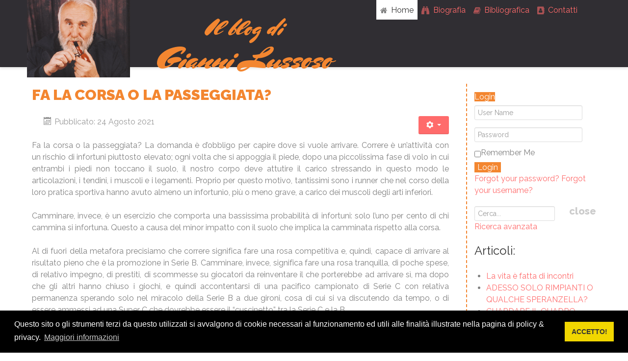

--- FILE ---
content_type: text/html; charset=utf-8
request_url: https://www.giannilussoso.it/index.php/213-fa-la-corsa-o-la-passeggiata
body_size: 29807
content:
<!DOCTYPE html>
<html lang="it-IT" dir="ltr">
        <head>
    
            <meta name="viewport" content="width=device-width, initial-scale=1.0">
        <meta http-equiv="X-UA-Compatible" content="IE=edge" />
        

        
            
         <meta charset="utf-8" />
	<base href="https://www.giannilussoso.it/index.php/213-fa-la-corsa-o-la-passeggiata" />
	<meta name="author" content="Gianni Lussoso" />
	<meta name="description" content="Blog ufficiale del giornalista Gianni Lussoso" />
	<meta name="generator" content="Joomla! - Open Source Content Management" />
	<title>FA LA CORSA O LA PASSEGGIATA?</title>
	<link href="/index.php/component/jcomments/feed/com_content/213" rel="alternate" type="application/rss+xml" title="FA LA CORSA O LA PASSEGGIATA?" />
	<link href="/components/com_jcomments/tpl/default/style.css?v=3002" rel="stylesheet" />
	<link href="https://www.giannilussoso.it/plugins/content/techline_mashcount/css/styles.css" rel="stylesheet" />
	<link href="/plugins/system/jce/css/content.css?badb4208be409b1335b815dde676300e" rel="stylesheet" />
	<link href="https://www.giannilussoso.it/modules/mod_je_popuplogin/css/style.css" rel="stylesheet" />
	<link href="/media/jui/css/chosen.css?24da22b4b3a1329ee7666adca4e4e131" rel="stylesheet" />
	<link href="/media/com_finder/css/finder.css?24da22b4b3a1329ee7666adca4e4e131" rel="stylesheet" />
	<link href="/templates/hassium/custom/css/jluikit.min.css" rel="stylesheet" />
	<link href="/media/gantry5/engines/nucleus/css-compiled/nucleus.css" rel="stylesheet" />
	<link href="/templates/hassium/custom/css-compiled/hassium_9.css" rel="stylesheet" />
	<link href="/media/gantry5/assets/css/bootstrap-gantry.css" rel="stylesheet" />
	<link href="/media/gantry5/engines/nucleus/css-compiled/joomla.css" rel="stylesheet" />
	<link href="/media/jui/css/icomoon.css" rel="stylesheet" />
	<link href="/media/gantry5/assets/css/font-awesome.min.css" rel="stylesheet" />
	<link href="/templates/hassium/custom/css-compiled/hassium-joomla_9.css" rel="stylesheet" />
	<link href="/templates/hassium/custom/css-compiled/custom_9.css" rel="stylesheet" />
	<link href="/templates/hassium/custom/css/cookieconsent.min.css" rel="stylesheet" />
	<style>

#je-popuplogin a.je_button span, #je-popuplogin button, #je-popuplogin input[type="button"], #je-popuplogin input[type="submit"]{ background:#F38630; color:#FFFFFF ;  }
#je-popuplogin button:hover, #je-popuplogin a.je_button span:hover,
#je-popuplogin input[type="button"]:hover,
#je-popuplogin input[type="submit"]:hover { background:#C44D58 }

	</style>
	<script type="application/json" class="joomla-script-options new">{"csrf.token":"4692c52754d42d47921738f8286003cd","system.paths":{"root":"","base":""},"system.keepalive":{"interval":840000,"uri":"\/index.php\/component\/ajax\/?format=json"}}</script>
	<script src="/components/com_jcomments/js/jcomments-v2.3.js?v=12"></script>
	<script src="/components/com_jcomments/libraries/joomlatune/ajax.js?v=4"></script>
	<script src="/media/jui/js/jquery.min.js?24da22b4b3a1329ee7666adca4e4e131"></script>
	<script src="/media/jui/js/jquery-migrate.min.js?24da22b4b3a1329ee7666adca4e4e131"></script>
	<script src="https://www.giannilussoso.it/plugins/content/techline_mashcount/js/techline.min.js"></script>
	<script src="/media/jui/js/bootstrap.min.js?24da22b4b3a1329ee7666adca4e4e131"></script>
	<script src="/media/system/js/caption.js?24da22b4b3a1329ee7666adca4e4e131"></script>
	<script src="/media/system/js/core.js?24da22b4b3a1329ee7666adca4e4e131"></script>
	<!--[if lt IE 9]><script src="/media/system/js/polyfill.event.js?24da22b4b3a1329ee7666adca4e4e131"></script><![endif]-->
	<script src="/media/system/js/keepalive.js?24da22b4b3a1329ee7666adca4e4e131"></script>
	<script src="https://www.giannilussoso.it/modules/mod_je_popuplogin/js/jquery.lightbox_me.js"></script>
	<script src="/media/jui/js/chosen.jquery.min.js?24da22b4b3a1329ee7666adca4e4e131"></script>
	<script src="/templates/hassium/custom/js/jluikit.min.js"></script>
	<script src="/templates/hassium/custom/js/jluikit-icons.min.js"></script>
	<script>
jQuery(document).ready(function(){
				jQuery(".csbuttons").cSButtons({total : "#total,#total2","url":"https://www.giannilussoso.it/index.php/213-fa-la-corsa-o-la-passeggiata",});
			});(function($) {          
    $(document).ready(function(){ 
 jQuery("#main_header").hide();                   
        $(window).scroll(function(){                          
            if ($(this).scrollTop() > 400) {
                $("#main_header").fadeIn(400);
            } else {
                $("#main_header").fadeOut(400);
            }
        });
    });
})(jQuery);jQuery(function($){ initTooltips(); $("body").on("subform-row-add", initTooltips); function initTooltips (event, container) { container = container || document;$(container).find(".hasTooltip").tooltip({"html": true,"container": "body"});} });jQuery(window).on('load',  function() {
				new JCaption('img.caption');
			});
        jQuery(function() {
            function launch() {
                 jQuery('#jePUL94').lightbox_me({centered: true, onLoad: function() { $('#jePUL94').find('input:first').focus()}});
            }
            jQuery('#loginButton94').click(function(e) {
                jQuery('#jePUL94').lightbox_me({centered: true, preventScroll: true, onLoad: function() {
					jQuery('#jePUL94').find('input:first').focus();
				}});
                e.preventDefault();
            });
        });

	jQuery(function ($) {
		initChosen();
		$("body").on("subform-row-add", initChosen);

		function initChosen(event, container)
		{
			container = container || document;
			$(container).find(".advancedSelect").chosen({"disable_search_threshold":10,"search_contains":true,"allow_single_deselect":true,"placeholder_text_multiple":"Scrivi o seleziona alcune opzioni","placeholder_text_single":"Seleziona un'opzione","no_results_text":"Nessun risultato"});
		}
	});
	
jQuery(document).ready(function() {
	var value, searchword = jQuery('#mod-finder-searchword96');

		// Get the current value.
		value = searchword.val();

		// If the current value equals the default value, clear it.
		searchword.on('focus', function ()
		{
			var el = jQuery(this);

			if (el.val() === 'Cerca...')
			{
				el.val('');
			}
		});

		// If the current value is empty, set the previous value.
		searchword.on('blur', function ()
		{
			var el = jQuery(this);

			if (!el.val())
			{
				el.val(value);
			}
		});

		jQuery('#mod-finder-searchform96').on('submit', function (e)
		{
			e.stopPropagation();
			var advanced = jQuery('#mod-finder-advanced96');

			// Disable select boxes with no value selected.
			if (advanced.length)
			{
				advanced.find('select').each(function (index, el)
				{
					var el = jQuery(el);

					if (!el.val())
					{
						el.attr('disabled', 'disabled');
					}
				});
			}
		});});
	</script>
	<meta property="og:site_name" content="Gianni Lussoso"/>
	<meta property="og:title" content="FA LA CORSA O LA PASSEGGIATA?"/>
	<meta property="og:type" content="article"/>
	<meta property="og:url" content="https://www.giannilussoso.it/index.php/213-fa-la-corsa-o-la-passeggiata"/>

    
                
</head>

    <body class="gantry site com_content view-article no-layout no-task dir-ltr itemid-101 outline-9 g-offcanvas-left g-default g-style-preset3">
        
                    

        <div id="g-offcanvas"  data-g-offcanvas-swipe="1" data-g-offcanvas-css3="1">
                        <div class="g-grid">                        

        <div class="g-block size-100">
             <div id="mobile-menu-7283-particle" class="g-content g-particle">            <div id="g-mobilemenu-container" data-g-menu-breakpoint="48rem"></div>
            </div>
        </div>
            </div>
    </div>
        <div id="g-page-surround">
            <div class="g-offcanvas-hide g-offcanvas-toggle" role="navigation" data-offcanvas-toggle aria-controls="g-offcanvas" aria-expanded="false"><i class="fa fa-fw fa-bars"></i></div>                        

                                            
                <section id="g-navigation">
                <div class="g-container">                                <div class="g-grid">                        

        <div class="g-block size-20">
             <div id="logo-8433-particle" class="g-content g-particle">            <a href="/" target="_self" title="Template." aria-label="Template." rel="home" class="gantry-logo">
                        <img src="/images/giannilussoso.jpg"  alt="Template." />
            </a>
            </div>
        </div>
                    

        <div class="g-block size-36">
             <div id="custom-7486-particle" class="g-content g-particle">            <h1 class="gianni">Il blog di<br><span class="title-name">Gianni Lussoso</span></h1>
            </div>
        </div>
                    

        <div class="g-block size-44">
             <div id="menu-2758-particle" class="g-content g-particle">            <nav class="g-main-nav" data-g-hover-expand="true">
        <ul class="g-toplevel">
                                                                                                                
        
                
        
                
        
        <li class="g-menu-item g-menu-item-type-component g-menu-item-101 active g-standard  ">
                            <a class="g-menu-item-container" href="/index.php">
                                                <i class="fa fa-home" aria-hidden="true"></i>
                                                    <span class="g-menu-item-content">
                                    <span class="g-menu-item-title">Home</span>
            
                    </span>
                                                </a>
                                </li>
    
                                                                                                
        
                
        
                
        
        <li class="g-menu-item g-menu-item-type-component g-menu-item-110 g-standard  ">
                            <a class="g-menu-item-container" href="/index.php/biografia">
                                                <i class="fa fa-binoculars" aria-hidden="true"></i>
                                                    <span class="g-menu-item-content">
                                    <span class="g-menu-item-title">Biografia</span>
            
                    </span>
                                                </a>
                                </li>
    
                                                                                                
        
                
        
                
        
        <li class="g-menu-item g-menu-item-type-component g-menu-item-111 g-standard  ">
                            <a class="g-menu-item-container" href="/index.php/bibliografica">
                                                <i class="fa fa-book" aria-hidden="true"></i>
                                                    <span class="g-menu-item-content">
                                    <span class="g-menu-item-title">Bibliografica</span>
            
                    </span>
                                                </a>
                                </li>
    
                                                                                                
        
                
        
                
        
        <li class="g-menu-item g-menu-item-type-component g-menu-item-112 g-standard  ">
                            <a class="g-menu-item-container" href="/index.php/contatti">
                                                <i class="fa fa-address-book" aria-hidden="true"></i>
                                                    <span class="g-menu-item-content">
                                    <span class="g-menu-item-title">Contatti</span>
            
                    </span>
                                                </a>
                                </li>
    
    
        </ul>
    </nav>
            </div>
        </div>
            </div>
            </div>
        
    </section>
                
                                
                
    
                <section id="g-container-main" class="g-wrapper">
                <div class="g-container">                    <div class="g-grid">                        

        <div class="g-block size-75">
             <section id="g-mainbar">
                                        <div class="g-grid">                        

        <div class="g-block size-100">
             <div class="g-content">
                                                            <div class="platform-content row-fluid"><div class="span12"><div class="item-page" itemscope itemtype="https://schema.org/Article">
	<meta itemprop="inLanguage" content="it-IT" />
	
		
			<div class="page-header">
		<h2 itemprop="headline">
			FA LA CORSA O LA PASSEGGIATA?		</h2>
							</div>
							
<div class="icons">
	
					<div class="btn-group pull-right">
				<button class="btn dropdown-toggle" type="button" id="dropdownMenuButton-213" aria-label="Strumenti utenti"
				data-toggle="dropdown" aria-haspopup="true" aria-expanded="false">
					<span class="icon-cog" aria-hidden="true"></span>
					<span class="caret" aria-hidden="true"></span>
				</button>
								<ul class="dropdown-menu" aria-labelledby="dropdownMenuButton-213">
											<li class="print-icon"> <a href="/index.php/213-fa-la-corsa-o-la-passeggiata?tmpl=component&amp;print=1&amp;layout=default" title="Stampa articolo < FA LA CORSA O LA PASSEGGIATA? >" onclick="window.open(this.href,'win2','status=no,toolbar=no,scrollbars=yes,titlebar=no,menubar=no,resizable=yes,width=640,height=480,directories=no,location=no'); return false;" rel="nofollow">			<span class="icon-print" aria-hidden="true"></span>
		Stampa	</a> </li>
																			</ul>
			</div>
		
	</div>
			
		
						<dl class="article-info muted">

		
			<dt class="article-info-term">
							</dt>

			
			
			
			
										<dd class="published">
				<span class="icon-calendar" aria-hidden="true"></span>
				<time datetime="2021-08-24T08:21:03+00:00" itemprop="datePublished">
					Pubblicato: 24 Agosto 2021				</time>
			</dd>			
		
					
			
						</dl>
	
	
		
								<div itemprop="articleBody">
		<p>Fa la corsa o la passeggiata? La domanda è d’obbligo per capire dove si vuole arrivare. Correre&nbsp;è un’attività con un&nbsp;rischio di infortuni&nbsp;piuttosto elevato; ogni volta che si appoggia il piede, dopo una piccolissima fase di volo in cui entrambi i piedi non toccano il suolo, il nostro corpo deve attutire il carico stressando in questo modo le articolazioni, i tendini, i muscoli e i legamenti. Proprio per questo motivo, tantissimi sono i runner che nel corso della loro pratica sportiva hanno avuto almeno un infortunio, più o meno grave, a carico dei muscoli degli arti inferiori.</p>
<p>Camminare, invece, è un esercizio che comporta una<strong>&nbsp;</strong>bassissima probabilità di infortuni: solo l’uno per cento di chi cammina si infortuna. Questo a causa del&nbsp;minor impatto con il suolo&nbsp;che implica la camminata rispetto alla corsa.</p>
<p>Al di fuori della metafora precisiamo che correre significa fare una rosa competitiva e, quindi, capace di arrivare al risultato pieno che è la promozione in Serie B. Camminare, invece, significa fare una rosa tranquilla, di poche spese, di relativo impegno, di prestiti, di scommesse su giocatori da reinventare il che porterebbe ad arrivare sì, ma dopo che gli altri hanno chiuso i giochi, e quindi accontentarsi di una pacifico campionato di Serie C con relativa permanenza sperando solo nel miracolo della Serie B a due gironi, cosa di cui si va discutendo da tempo, o di essere ammessi ad una Super C che dovrebbe essere il “cuscinetto” tra la Serie C e la B.</p>
<p>Quindi sarebbe bello sapere se in mente Sebastiani ha un programma di corsa o di passeggiata.</p>
<p>Ad esaminare quanto fatto finora c’è da credere che lui propenda per una salutare e poco costosa passeggiata.</p>
<p>È stato dimostrato che&nbsp;i runner si erano mantenuti più in forma dei footer mantenendo nel tempo massa corporea e girovita migliori rispetto agli altri. Questo per i ricercatori accade non perché la corsa faccia, a parità di tempo, bruciare più calorie, ma per l’effetto che questa ha sul senso di fame. A quanto pare infatti, chi corre assume meno cibo, circa 200 kcal in meno, di chi cammina.&nbsp;</p>
<p>Uscendo ancora dalla metafora posso ben dire che Sebastiani preferisce essere un footer piuttosto che un runner in quanto lui ama “mangiare” molto e non si sazia mai. Quindi, secondo la filosofia sebastianea, meglio camminare che correre, come dire, meglio una squadra fatta di prestiti e di giocatori pronti per il carrello dei bolliti, piuttosto che una rosa competitiva, costosa e con margini di guadagno ridotti.</p>
<p>C’è gente, come Sebastiani, che passa molta parte della propria vita a cercare di accumulare: oggetti, sogni, denaro, forze. Tutti tesi a “risparmiarsi” per quello che sarà il momento in cui potrebbe godere i frutti di quel che ha accantonato a spese degli altri che, poi, non sono che i clienti tifosi sempre pronti, per la maglia, a fare ogni sacrificio e ad accettare che qualcuno li sfrutti, purché dia loro il contentino di una squadra che, seppure perdente, scenda in campo e accenda la miccia del tifo.&nbsp;</p>
<p>&nbsp;&nbsp;</p> <div id="main_header" style="background-color:#ffffff;"><div class="sharebar_logo"><h3><a href="https://www.giannilussoso.it/"><img src="https://www.giannilussoso.it//images/" class="bar_logo"/></a></h3></div><div class="count_bar" style="float:left;"><div id="total"></div><span class="sharetext">Condividi sui socials</span></div><a href="#" class="csbuttons" data-type="facebook"><span class="fa-facebook-square"><span class="expanded-text">Share on Facebook</span><span class="alt-text-facebook">Share</span></span></a><a href="#" class="csbuttons" data-type="twitter" data-txt="FA LA CORSA O LA PASSEGGIATA?" data-via=""><span class="fa-twitter"><span class="expanded-text-twitter">Share on Twitter</span><span class="alt-text-tweet">Tweet</span></span></a><div class="secondary"><a href="https://plus.google.com/share?url=https://www.giannilussoso.it/index.php/213-fa-la-corsa-o-la-passeggiata" class="popup"><span class=fa-google-plus></span></a><a href="#" class="csbuttons" data-type="linkedin" ><span class="fa-linkedin-square"></span></a><a href="#" class="csbuttons" data-type="pinterest" data-txt="FA LA CORSA O LA PASSEGGIATA?" data-media=""  ><span class="fa-pinterest"></span></a><a href="http://www.stumbleupon.com/submit?url=https://www.giannilussoso.it/index.php/213-fa-la-corsa-o-la-passeggiata&title=FA LA CORSA O LA PASSEGGIATA?" class="popup" target="blank"><span class="fa-stumbleupon"></span></a><a class="switch2" href="#"></a></div><a class="switch" href="#"></a></div><div class="header"><div class="count" style="float:left;"><div id="total"></div><span class="sharetext">Condividi sui socials</span></div><a href="#" class="csbuttons" data-type="facebook" data-count="true"><span class="fa-facebook-square"><span class="expanded-text">Share on Facebook</span><span class="alt-text-facebook">Share</span></span></a><a href="#" class="csbuttons" data-type="twitter" data-txt="FA LA CORSA O LA PASSEGGIATA?" data-via="" data-count="true" ><span class="fa-twitter"><span class="expanded-text-twitter">Share on Twitter</span><span class="alt-text-tweet">Tweet</span></span></a><div class="secondary"><a href="https://plus.google.com/share?url=https://www.giannilussoso.it/index.php/213-fa-la-corsa-o-la-passeggiata" class="popup"><span class=fa-google-plus></span></a><a href="#" class="csbuttons" data-type="linkedin" data-count="true"><span class="fa-linkedin-square"></span></a><a href="#" class="csbuttons" data-type="pinterest" data-txt="FA LA CORSA O LA PASSEGGIATA?" data-media="" data-count="true" ><span class="fa-pinterest"></span></a><a href="http://www.stumbleupon.com/submit?url=https://www.giannilussoso.it/index.php/213-fa-la-corsa-o-la-passeggiata&title=FA LA CORSA O LA PASSEGGIATA?" class="popup" target="blank"><span class="fa-stumbleupon"></span></a><a class="switch2" href="#"></a></div><a class="switch" href="#"></a></div>	</div>

	
	<ul class="pager pagenav">
	<li class="previous">
		<a class="hasTooltip" title="DOMANDA: PERCHE’ NESSUNO VUOL VENIRE?" aria-label="Articolo precedente: DOMANDA: PERCHE’ NESSUNO VUOL VENIRE?" href="/index.php/214-domanda-perche-nessuno-vuol-venire" rel="prev">
			<span class="icon-chevron-left" aria-hidden="true"></span> <span aria-hidden="true">Indietro</span>		</a>
	</li>
	<li class="next">
		<a class="hasTooltip" title="UNA PAGINA STRALCIATA DAL MIO NUOVO ROMANZO  “PERCORSI OBBLIGATI” DI PROSSIMA PUBBLICAZIONE" aria-label="Articolo successivo: UNA PAGINA STRALCIATA DAL MIO NUOVO ROMANZO  “PERCORSI OBBLIGATI” DI PROSSIMA PUBBLICAZIONE" href="/index.php/212-una-pagina-stralciata-dal-mio-nuovo-romanzo-percorsi-obbligati-di-prossima-pubblicazione" rel="next">
			<span aria-hidden="true">Avanti</span> <span class="icon-chevron-right" aria-hidden="true"></span>		</a>
	</li>
</ul>
							<script type="text/javascript">
<!--
var jcomments=new JComments(213, 'com_content','/index.php/component/jcomments/');
jcomments.setList('comments-list');
//-->
</script>
<div id="jc">
<div id="comments"></div>
<h4>Aggiungi commento</h4>
<a id="addcomments" href="#addcomments"></a>
<form id="comments-form" name="comments-form" action="javascript:void(null);">
<p>
	<span>
		<input id="comments-form-name" type="text" name="name" value="" maxlength="20" size="22" tabindex="1" />
		<label for="comments-form-name">Nome (richiesto)</label>
	</span>
</p>
<p>
	<span>
		<textarea id="comments-form-comment" name="comment" cols="65" rows="8" tabindex="5"></textarea>
	</span>
</p>
<p>
	<span>
		<img class="captcha" onclick="jcomments.clear('captcha');" id="comments-form-captcha-image" src="/index.php/component/jcomments/captcha/41327" width="121" height="60" alt="Codice di sicurezza" /><br />
		<span class="captcha" onclick="jcomments.clear('captcha');">Aggiorna</span><br />
		<input class="captcha" id="comments-form-captcha" type="text" name="captcha_refid" value="" size="5" tabindex="6" /><br />
	</span>
</p>
<div id="comments-form-buttons">
	<div class="btn" id="comments-form-send"><div><a href="#" tabindex="7" onclick="jcomments.saveComment();return false;" title="Invia (Ctrl+Enter)">Invia</a></div></div>
	<div class="btn" id="comments-form-cancel" style="display:none;"><div><a href="#" tabindex="8" onclick="return false;" title="Annulla">Annulla</a></div></div>
	<div style="clear:both;"></div>
</div>
<div>
	<input type="hidden" name="object_id" value="213" />
	<input type="hidden" name="object_group" value="com_content" />
</div>
</form>
<script type="text/javascript">
<!--
function JCommentsInitializeForm()
{
	var jcEditor = new JCommentsEditor('comments-form-comment', true);
	jcEditor.initSmiles('/components/com_jcomments/images/smilies/');
	jcEditor.addSmile(':D','laugh.gif');
	jcEditor.addSmile(':lol:','lol.gif');
	jcEditor.addSmile(':-)','smile.gif');
	jcEditor.addSmile(';-)','wink.gif');
	jcEditor.addSmile('8)','cool.gif');
	jcEditor.addSmile(':-|','normal.gif');
	jcEditor.addSmile(':-*','whistling.gif');
	jcEditor.addSmile(':oops:','redface.gif');
	jcEditor.addSmile(':sad:','sad.gif');
	jcEditor.addSmile(':cry:','cry.gif');
	jcEditor.addSmile(':o','surprised.gif');
	jcEditor.addSmile(':-?','confused.gif');
	jcEditor.addSmile(':-x','sick.gif');
	jcEditor.addSmile(':eek:','shocked.gif');
	jcEditor.addSmile(':zzz','sleeping.gif');
	jcEditor.addSmile(':P','tongue.gif');
	jcEditor.addSmile(':roll:','rolleyes.gif');
	jcEditor.addSmile(':sigh:','unsure.gif');
	jcEditor.addCounter(1000, '', ' caratteri rimasti', 'counter');
	jcomments.setForm(new JCommentsForm('comments-form', jcEditor));
}

if (window.addEventListener) {window.addEventListener('load',JCommentsInitializeForm,false);}
else if (document.addEventListener){document.addEventListener('load',JCommentsInitializeForm,false);}
else if (window.attachEvent){window.attachEvent('onload',JCommentsInitializeForm);}
else {if (typeof window.onload=='function'){var oldload=window.onload;window.onload=function(){oldload();JCommentsInitializeForm();}} else window.onload=JCommentsInitializeForm;} 
//-->
</script>
<div id="comments-footer" align="center"><a href="http://www.joomlatune.com" title="JComments" target="_blank">JComments</a></div>
</div></div></div></div>
    
            
    </div>
        </div>
            </div>
                            <div class="g-grid">                        

        <div class="g-block size-100">
             <div class="g-system-messages">
                                            
            
    </div>
        </div>
            </div>
            
    </section>
        </div>
                    

        <div class="g-block size-25">
             <aside id="g-aside">
                                        <div class="g-grid">                        

        <div class="g-block size-100">
             <div class="g-content">
                                    <div class="platform-content"><div class="moduletable ">
						
<div id="je-popuplogin">
<a href="#" id="loginButton94" class="je_button"><span>Login</span></a>

</div>

<div id="jePUL94" class="jePUL">
<div id="je-popuplogin">
<div id="loginBox94">
    <form action="/index.php" method="post" id="loginForm94" >
        
            
                  <label class="control-label" for="inputEmail94"></label>
                  <input placeholder="User Name" class="je_input" id="inputEmail94" type="text" name="username">
                
                  <label class="control-label" for="inputPassword94"></label>
                  <input placeholder="Password" class="je_input" id="inputPassword94" type="password" name="password">
    
                   
                    <label class="je_check">
                        <input id="modlgn-remember" type="checkbox" name="remember" class="" value="yes"/>Remember Me                    </label>
                
                <input type="submit" name="Submit" class="je_button je_loginbtn" value="Login" />
                <input type="hidden" name="option" value="com_users" />
                <input type="hidden" name="task" value="user.login" />
                <input type="hidden" name="return" value="aW5kZXgucGhwP29wdGlvbj1jb21fY29udGVudCZ2aWV3PWFydGljbGUmY2F0aWQ9OCZpZD0yMTMmSXRlbWlkPTEwMQ==" />
                <input type="hidden" name="4692c52754d42d47921738f8286003cd" value="1" />
        <div class="link-options">
            <span class="je_pass"><a href="/index.php/component/users/?view=reset&amp;Itemid=101">Forgot your password?</a></span>
            <span class="je_user"><a href="/index.php/component/users/?view=remind&amp;Itemid=101">Forgot your username?</a></span>
                    </div>

            </form>
</div>    
</div>
<a id="close_x" class="close" href="#">close</a>
</div>
<a href="http://jextensions.com/joomla-popup-login/" id="jExt94">Free popup login</a>
<script type="text/javascript">
  var el = document.getElementById('jExt94');
  if(el) {el.style.display += el.style.display = 'none';}
</script>
		</div></div><div class="platform-content"><div class="moduletable ">
						
<div class="finder">
	<form id="mod-finder-searchform96" action="/index.php/component/finder/search" method="get" class="form-search" role="search">
		<input type="text" name="q" id="mod-finder-searchword96" class="search-query input-medium" size="15" value="" placeholder="Cerca..."/><label for="mod-finder-searchword96" class="element-invisible finder">Cerca</label>
							<br />
			<a href="/index.php/component/finder/search">Ricerca avanzata</a>
				<input type="hidden" name="Itemid" value="101" />	</form>
</div>
		</div></div><div class="platform-content"><div class="moduletable ">
							<h3 class="g-title">Articoli:</h3>
						<ul class="category-module mod-list">
						<li>
									<a class="mod-articles-category-title " href="/index.php/661-la-vita-e-fatta-di-incontri">   La vita è fatta di incontri     </a>
				
				
				
				
				
				
				
							</li>
					<li>
									<a class="mod-articles-category-title " href="/index.php/181-adesso-solo-rimpianti-o-qualche-speranzella">  ADESSO SOLO RIMPIANTI O QUALCHE SPERANZELLA?</a>
				
				
				
				
				
				
				
							</li>
					<li>
									<a class="mod-articles-category-title " href="/index.php/314-guardare-ilk-quadro-generale">  GUARDARE IL QUADRO GENERALE</a>
				
				
				
				
				
				
				
							</li>
					<li>
									<a class="mod-articles-category-title " href="/index.php/315-guardare-ilk-quadro-generale-2">  GUARDARE ILK QUADRO GENERALE</a>
				
				
				
				
				
				
				
							</li>
					<li>
									<a class="mod-articles-category-title " href="/index.php/316-guardare-ilk-quadro-generale-3">  GUARDARE ILK QUADRO GENERALE</a>
				
				
				
				
				
				
				
							</li>
					<li>
									<a class="mod-articles-category-title " href="/index.php/420-miracoli-molti-ci-credono-pochi-lo-ammettono">  MIRACOLI: MOLTI CI CREDONO POCHI LO AMMETTONO</a>
				
				
				
				
				
				
				
							</li>
					<li>
									<a class="mod-articles-category-title " href="/index.php/601-nulla-di-nuovo-all-orizzonte">  NULLA DI NUOVO ALL’ORIZZONTE</a>
				
				
				
				
				
				
				
							</li>
					<li>
									<a class="mod-articles-category-title " href="/index.php/288-se-se-tiri-in-porta-i-gol-arrivano">  SE SE TIRI IN PORTA I GOL ARRIVANO</a>
				
				
				
				
				
				
				
							</li>
					<li>
									<a class="mod-articles-category-title " href="/index.php/322-chi-non-ha-mai-posseduto-un-cane-non-puo-sapere-cosa-significhi-essere-amato-arthur-schopenhauer"> "CHI NON HA MAI POSSEDUTO UN CANE  NON PUÒ SAPERE COSA SIGNIFICHI ESSERE AMATO "  (Arthur Schopenhauer)</a>
				
				
				
				
				
				
				
							</li>
					<li>
									<a class="mod-articles-category-title " href="/index.php/323-chi-non-ha-mai-posseduto-un-cane-non-puo-sapere-cosa-significhi-essere-amato-arthur-schopenhauer-2"> "CHI NON HA MAI POSSEDUTO UN CANE  NON PUÒ SAPERE COSA SIGNIFICHI ESSERE AMATO "  (Arthur Schopenhauer)</a>
				
				
				
				
				
				
				
							</li>
					<li>
									<a class="mod-articles-category-title " href="/index.php/324-chi-non-ha-mai-posseduto-un-cane-non-puo-sapere-cosa-significhi-essere-amato-arthur-schopenhauer-3"> "CHI NON HA MAI POSSEDUTO UN CANE  NON PUÒ SAPERE COSA SIGNIFICHI ESSERE AMATO "  (Arthur Schopenhauer)</a>
				
				
				
				
				
				
				
							</li>
					<li>
									<a class="mod-articles-category-title " href="/index.php/307-a-volte-cercare-conferme-puo-essere-deleterio"> A VOLTE CERCARE CONFERME PUO’ ESSERE DELETERIO</a>
				
				
				
				
				
				
				
							</li>
					<li>
									<a class="mod-articles-category-title " href="/index.php/308-a-volte-cercare-conferme-puo-essere-deleterio-2"> A VOLTE CERCARE CONFERME PUO’ ESSERE DELETERIO</a>
				
				
				
				
				
				
				
							</li>
					<li>
									<a class="mod-articles-category-title " href="/index.php/309-a-volte-cercare-conferme-puo-essere-deleterio-3"> A VOLTE CERCARE CONFERME PUO’ ESSERE DELETERIO</a>
				
				
				
				
				
				
				
							</li>
					<li>
									<a class="mod-articles-category-title " href="/index.php/310-a-volte-cercare-conferme-puo-essere-deleterio-4"> A VOLTE CERCARE CONFERME PUO’ ESSERE DELETERIO</a>
				
				
				
				
				
				
				
							</li>
					<li>
									<a class="mod-articles-category-title " href="/index.php/311-a-volte-cercare-conferme-puo-essere-deleterio-5"> A VOLTE CERCARE CONFERME PUO’ ESSERE DELETERIO</a>
				
				
				
				
				
				
				
							</li>
					<li>
									<a class="mod-articles-category-title " href="/index.php/578-che-fara-campitelli-nel-pescara-2"> CHE FARA’ CAMPITELLI NEL PESCARA?</a>
				
				
				
				
				
				
				
							</li>
					<li>
									<a class="mod-articles-category-title " href="/index.php/579-che-fara-campitelli-nel-pescara-3"> CHE FARA’ CAMPITELLI NEL PESCARA?</a>
				
				
				
				
				
				
				
							</li>
					<li>
									<a class="mod-articles-category-title " href="/index.php/580-che-fara-campitelli-nel-pescara-4"> CHE FARA’ CAMPITELLI NEL PESCARA?</a>
				
				
				
				
				
				
				
							</li>
					<li>
									<a class="mod-articles-category-title " href="/index.php/448-che-peccato"> CHE PECCATO!</a>
				
				
				
				
				
				
				
							</li>
					<li>
									<a class="mod-articles-category-title " href="/index.php/99-febbrile-attesa"> FEBBRILE ATTESA</a>
				
				
				
				
				
				
				
							</li>
					<li>
									<a class="mod-articles-category-title " href="/index.php/644-fin-che-la-barca-va"> FIN CHE LA BARCA VA...</a>
				
				
				
				
				
				
				
							</li>
					<li>
									<a class="mod-articles-category-title " href="/index.php/412-giovani-d-oggi-e-di-ieri"> GIOVANI D’OGGI E DI IERI</a>
				
				
				
				
				
				
				
							</li>
					<li>
									<a class="mod-articles-category-title " href="/index.php/274-i-bilanci-della-delfino-pescara-sono-falsi"> I BILANCI DELLA DELFINO PESCARA SONO FALSI</a>
				
				
				
				
				
				
				
							</li>
					<li>
									<a class="mod-articles-category-title " href="/index.php/603-i-primi-fumogeni-si-diradano"> I PRIMI FUMOGENI SI DIRADANO</a>
				
				
				
				
				
				
				
							</li>
					<li>
									<a class="mod-articles-category-title " href="/index.php/10-il-complesso-le-naiadi-una-continua-odissea"> Il complesso Le Naiadi una continua odissea</a>
				
				
				
				
				
				
				
							</li>
					<li>
									<a class="mod-articles-category-title " href="/index.php/632-mincone-e-la-miglianico-tour"> MINCONE E LA MIGLIANICO TOUR</a>
				
				
				
				
				
				
				
							</li>
					<li>
									<a class="mod-articles-category-title " href="/index.php/479-prima-le-abbiamo-prese-ora-le-diamo"> PRIMA LE ABBIAMO PRESE ORA LE DIAMO...</a>
				
				
				
				
				
				
				
							</li>
					<li>
									<a class="mod-articles-category-title " href="/index.php/325-quando-va-va"> QUANDO VA... VA</a>
				
				
				
				
				
				
				
							</li>
					<li>
									<a class="mod-articles-category-title " href="/index.php/13-ripartenza-vicina-o-stop-dei-campionati"> Ripartenza vicina o stop dei campionati?</a>
				
				
				
				
				
				
				
							</li>
					<li>
									<a class="mod-articles-category-title " href="/index.php/172-sebastiani-prepara-il-dopo"> SEBASTIANI PREPARA IL DOPO</a>
				
				
				
				
				
				
				
							</li>
					<li>
									<a class="mod-articles-category-title " href="/index.php/114-18-va-delineandosi-la-squadra">-18 VA DELINEANDOSI LA SQUADRA</a>
				
				
				
				
				
				
				
							</li>
					<li>
									<a class="mod-articles-category-title " href="/index.php/516-n-s-affronda">’N S’AFFRONDA.</a>
				
				
				
				
				
				
				
							</li>
					<li>
									<a class="mod-articles-category-title " href="/index.php/72-covid-19-in-prima-linea-il-libro-reportage-di-marco-lussoso">"COVID-19 IN PRIMA LINEA", IL LIBRO - REPORTAGE DI MARCO LUSSOSO</a>
				
				
				
				
				
				
				
							</li>
					<li>
									<a class="mod-articles-category-title " href="/index.php/259-come-fai-lettera-firmata">“COME FAI?” LETTERA FIRMATA</a>
				
				
				
				
				
				
				
							</li>
					<li>
									<a class="mod-articles-category-title " href="/index.php/525-di-chi-steme-a-parla">“DI CHI STEME A PARLA’?”</a>
				
				
				
				
				
				
				
							</li>
					<li>
									<a class="mod-articles-category-title " href="/index.php/252-tutti-i-nodi-vengono-al-pettine">“TUTTI I NODI VENGONO AL PETTINE”</a>
				
				
				
				
				
				
				
							</li>
					<li>
									<a class="mod-articles-category-title " href="/index.php/115-un-passeggino-alla-volta-la-squadra-cresce">“UN PASSEGGINO” ALLA VOLTA LA SQUADRA CRESCE</a>
				
				
				
				
				
				
				
							</li>
					<li>
									<a class="mod-articles-category-title " href="/index.php/340-89-minuti-per-battere-l-ultima-in-classifica-mentre-il-catanzaro-vola-sicuro-e-spedito">89 MINUTI PER BATTERE L’ULTIMA IN CLASSIFICA  MENTRE IL CATANZARO VOLA SICURO E SPEDITO</a>
				
				
				
				
				
				
				
							</li>
					<li>
									<a class="mod-articles-category-title " href="/index.php/33-a-breve-il-volume-su-mario-tontodonati-e-la-seconda-edizione-di-dove-sei">a breve il volume su Mario Tontodonati e la seconda edizione di "Dove Sei?"</a>
				
				
				
				
				
				
				
							</li>
					<li>
									<a class="mod-articles-category-title " href="/index.php/241-a-chiavari-un-pari-accettabile">A CHIAVARI UN PARI ACCETTABILE</a>
				
				
				
				
				
				
				
							</li>
					<li>
									<a class="mod-articles-category-title " href="/index.php/66-a-cremona-per-non-fare-la-fine-del-bollito">A Cremona per non fare la fine del "bollito"</a>
				
				
				
				
				
				
				
							</li>
					<li>
									<a class="mod-articles-category-title " href="/index.php/188-a-fine-mese-il-nuovo-libro-di-mario-perrotti-l-estensione-del-me-ape-editore-g-lussoso">A FINE MESE IL NUOVO LIBRO DI MARIO PERROTTI  “L’ESTENSIONE DEL ME” APE EDITORE (G. Lussoso)   </a>
				
				
				
				
				
				
				
							</li>
					<li>
									<a class="mod-articles-category-title " href="/index.php/468-a-perugia-calcio-approssimativo">A PERUGIA CALCIO APPROSSIMATIVO</a>
				
				
				
				
				
				
				
							</li>
					<li>
									<a class="mod-articles-category-title " href="/index.php/469-a-perugia-calcio-approssimativo-2">A PERUGIA CALCIO APPROSSIMATIVO</a>
				
				
				
				
				
				
				
							</li>
					<li>
									<a class="mod-articles-category-title " href="/index.php/470-a-perugia-calcio-approssimativo-3">A PERUGIA CALCIO APPROSSIMATIVO</a>
				
				
				
				
				
				
				
							</li>
					<li>
									<a class="mod-articles-category-title " href="/index.php/155-a-pranzo-con-mio-figlio-con-il-menu-di-aquarius">A PRANZO CON MIO FIGLIO  CON IL MENU DI AQUARIUS</a>
				
				
				
				
				
				
				
							</li>
					<li>
									<a class="mod-articles-category-title " href="/index.php/159-ad-ognuno-il-suo-lavoro">AD OGNUNO IL SUO LAVORO...</a>
				
				
				
				
				
				
				
							</li>
					<li>
									<a class="mod-articles-category-title " href="/index.php/254-adamo-eva-e-i-figli-maschi">ADAMO EVA E I FIGLI MASCHI...</a>
				
				
				
				
				
				
				
							</li>
					<li>
									<a class="mod-articles-category-title " href="/index.php/197-adesso-basta-con-le-giostre">ADESSO BASTA CON LE GIOSTRE</a>
				
				
				
				
				
				
				
							</li>
					<li>
									<a class="mod-articles-category-title " href="/index.php/598-adesso-campitelli-e-dopo">ADESSO CAMPITELLI E DOPO?</a>
				
				
				
				
				
				
				
							</li>
					<li>
									<a class="mod-articles-category-title " href="/index.php/360-adesso-ne-vedremo-di-belle">ADESSO NE VEDREMO DI BELLE</a>
				
				
				
				
				
				
				
							</li>
					<li>
									<a class="mod-articles-category-title " href="/index.php/651-adesso-pare-fatta">ADESSO PARE FATTA</a>
				
				
				
				
				
				
				
							</li>
					<li>
									<a class="mod-articles-category-title " href="/index.php/317-adesso-sebastiani-ha-paura">ADESSO SEBASTIANI HA PAURA</a>
				
				
				
				
				
				
				
							</li>
					<li>
									<a class="mod-articles-category-title " href="/index.php/318-adesso-sebastiani-ha-paura-2">ADESSO SEBASTIANI HA PAURA</a>
				
				
				
				
				
				
				
							</li>
					<li>
									<a class="mod-articles-category-title " href="/index.php/319-adesso-sebastiani-ha-paura-3">ADESSO SEBASTIANI HA PAURA</a>
				
				
				
				
				
				
				
							</li>
					<li>
									<a class="mod-articles-category-title " href="/index.php/90-adesso-serpeggia-la-paura">ADESSO SERPEGGIA LA PAURA</a>
				
				
				
				
				
				
				
							</li>
					<li>
									<a class="mod-articles-category-title " href="/index.php/456-adesso-si-comincia-a-fare-sul-serio">ADESSO SI COMINCIA A FARE SUL SERIO</a>
				
				
				
				
				
				
				
							</li>
					<li>
									<a class="mod-articles-category-title " href="/index.php/457-adesso-si-comincia-a-fare-sul-serio-2">ADESSO SI COMINCIA A FARE SUL SERIO</a>
				
				
				
				
				
				
				
							</li>
					<li>
									<a class="mod-articles-category-title " href="/index.php/28-adesso-si-riprende-a-lavorare">Adesso si riprende a lavorare </a>
				
				
				
				
				
				
				
							</li>
					<li>
									<a class="mod-articles-category-title " href="/index.php/455-adesso-solo-attesa-di-un-colpo-vero">ADESSO SOLO ATTESA  DI UN “COLPO VERO”</a>
				
				
				
				
				
				
				
							</li>
					<li>
									<a class="mod-articles-category-title " href="/index.php/86-adesso-tutti-concentrati">ADESSO TUTTI CONCENTRATI</a>
				
				
				
				
				
				
				
							</li>
					<li>
									<a class="mod-articles-category-title " href="/index.php/667-alcaraz-seguito-dal-re-e-sinner">ALCARAZ SEGUITO DAL RE E SINNER?</a>
				
				
				
				
				
				
				
							</li>
					<li>
									<a class="mod-articles-category-title " href="/index.php/289-alcune-precisazioni-necessarie">ALCUNE PRECISAZIONI NECESSARIE</a>
				
				
				
				
				
				
				
							</li>
					<li>
									<a class="mod-articles-category-title " href="/index.php/677-altri-punti-persi-in-tre-pareggi-consecutivi">ALTRI PUNTI PERSI IN TRE PAREGGI CONSECUTIVI</a>
				
				
				
				
				
				
				
							</li>
					<li>
									<a class="mod-articles-category-title " href="/index.php/117-amichevoli-di-scarso-valore">AMICHEVOLI DI SCARSO VALORE</a>
				
				
				
				
				
				
				
							</li>
					<li>
									<a class="mod-articles-category-title " href="/index.php/626-an-cora-un-premio-per-gianni-lussoso">AN CORA UN PREMIO PER GIANNI LUSSOSO</a>
				
				
				
				
				
				
				
							</li>
					<li>
									<a class="mod-articles-category-title " href="/index.php/133-andassero-in-cielo-queste-parole">ANDASSERO IN CIELO QUESTE PAROLE…</a>
				
				
				
				
				
				
				
							</li>
					<li>
									<a class="mod-articles-category-title " href="/index.php/68-arti-marziali-educazione-o-bullismo">Arti marziali educazione o bullismo?</a>
				
				
				
				
				
				
				
							</li>
					<li>
									<a class="mod-articles-category-title " href="/index.php/240-aspettando-virtus-entella">ASPETTANDO VIRTUS ENTELLA</a>
				
				
				
				
				
				
				
							</li>
					<li>
									<a class="mod-articles-category-title " href="/index.php/187-attaccare-per-non-rispondere">ATTACCARE PER NON RISPONDERE</a>
				
				
				
				
				
				
				
							</li>
					<li>
									<a class="mod-articles-category-title " href="/index.php/386-attesa-elettrica">ATTESA ELETTRICA</a>
				
				
				
				
				
				
				
							</li>
					<li>
									<a class="mod-articles-category-title " href="/index.php/472-attese-conferme">ATTESE CONFERME</a>
				
				
				
				
				
				
				
							</li>
					<li>
									<a class="mod-articles-category-title " href="/index.php/232-auteri-furbo-mestierante">AUTERI FURBO MESTIERANTE</a>
				
				
				
				
				
				
				
							</li>
					<li>
									<a class="mod-articles-category-title " href="/index.php/662-avventura-su-tre-mari">AVVENTURA SU TRE MARI</a>
				
				
				
				
				
				
				
							</li>
					<li>
									<a class="mod-articles-category-title " href="/index.php/655-baldini-non-provocatemi">BALDINI: NON PROVOCATEMI</a>
				
				
				
				
				
				
				
							</li>
					<li>
									<a class="mod-articles-category-title " href="/index.php/82-barba-il-compagno-dei-compagni">BARBA IL COMPAGNO DEI COMPAGNI</a>
				
				
				
				
				
				
				
							</li>
					<li>
									<a class="mod-articles-category-title " href="/index.php/429-barche-da-pesca-e-yacht">BARCHE DA PESCA E YACHT</a>
				
				
				
				
				
				
				
							</li>
					<li>
									<a class="mod-articles-category-title " href="/index.php/40-basta-avere-solo-un-po-di-pazienza">Basta avere solo un po’ di pazienza</a>
				
				
				
				
				
				
				
							</li>
					<li>
									<a class="mod-articles-category-title " href="/index.php/501-basta-col-prendere-in-giro-i-tifosi">BASTA COL PRENDERE IN GIRO I TIFOSI</a>
				
				
				
				
				
				
				
							</li>
					<li>
									<a class="mod-articles-category-title " href="/index.php/502-basta-con-le-chiacchiere">BASTA CON LE CHIACCHIERE</a>
				
				
				
				
				
				
				
							</li>
					<li>
									<a class="mod-articles-category-title " href="/index.php/534-basta-con-le-facili-giustificazioni">BASTA CON LE FACILI GIUSTIFICAZIONI</a>
				
				
				
				
				
				
				
							</li>
					<li>
									<a class="mod-articles-category-title " href="/index.php/535-basta-con-le-facili-giustificazioni-2">BASTA CON LE FACILI GIUSTIFICAZIONI</a>
				
				
				
				
				
				
				
							</li>
					<li>
									<a class="mod-articles-category-title " href="/index.php/536-basta-con-le-facili-giustificazioni-3">BASTA CON LE FACILI GIUSTIFICAZIONI</a>
				
				
				
				
				
				
				
							</li>
					<li>
									<a class="mod-articles-category-title " href="/index.php/349-basta-parole-i-tifosi-vogliono-i-fatti">BASTA PAROLE! I TIFOSI VOGLIONO I FATTI!</a>
				
				
				
				
				
				
				
							</li>
					<li>
									<a class="mod-articles-category-title " href="/index.php/271-bastia-fatti-comprare-da-un-altro-che-ti-conosco-bene">BASTIÀ, FATTI COMPRARE DA UN ALTRO CHE TI CONOSCO BENE...</a>
				
				
				
				
				
				
				
							</li>
					<li>
									<a class="mod-articles-category-title " href="/index.php/193-benedetto-uomo-non-cambia-mai">BENEDETTO UOMO, NON CAMBIA MAI.</a>
				
				
				
				
				
				
				
							</li>
					<li>
									<a class="mod-articles-category-title " href="/index.php/282-bisogna-far-crescere-il-gioco">BISOGNA FAR CRESCERE IL GIOCO</a>
				
				
				
				
				
				
				
							</li>
					<li>
									<a class="mod-articles-category-title " href="/index.php/132-bisogna-far-presto-a-ritrovare-la-forma-fisica">BISOGNA FAR PRESTO A RITROVARE LA FORMA FISICA</a>
				
				
				
				
				
				
				
							</li>
					<li>
									<a class="mod-articles-category-title " href="/index.php/564-bruno-e-apolline">BRUNO E APOLLINE</a>
				
				
				
				
				
				
				
							</li>
					<li>
									<a class="mod-articles-category-title " href="/index.php/326-brutte-abitudini">BRUTTE ABITUDINI</a>
				
				
				
				
				
				
				
							</li>
					<li>
									<a class="mod-articles-category-title " href="/index.php/413-buona-la-prima-ma-bastera">BUONA LA PRIMA MA BASTERA’?</a>
				
				
				
				
				
				
				
							</li>
					<li>
									<a class="mod-articles-category-title " href="/index.php/414-buona-la-prima-ma-bastera-2">BUONA LA PRIMA MA BASTERA’?</a>
				
				
				
				
				
				
				
							</li>
					<li>
									<a class="mod-articles-category-title " href="/index.php/637-buona-la-prima-si-attendono-conferme">BUONA LA PRIMA SI ATTENDONO CONFERME</a>
				
				
				
				
				
				
				
							</li>
					<li>
									<a class="mod-articles-category-title " href="/index.php/52-buona-la-prima-lasciate-in-pace-legrottaglie">Buona la prima: lasciate in pace Legrottaglie.</a>
				
				
				
				
				
				
				
							</li>
					<li>
									<a class="mod-articles-category-title " href="/index.php/683-buona-la-prova-di-bari-ma-sara-sufficiente">BUONA LA PROVA DI BARI  MA SARA’ SUFFICIENTE?</a>
				
				
				
				
				
				
				
							</li>
					<li>
									<a class="mod-articles-category-title " href="/index.php/177-buona-pasqua-a-stefania-e-carlo-ariosto">BUONA PASQUA A STEFANIA E CARLO ARIOSTO</a>
				
				
				
				
				
				
				
							</li>
					<li>
									<a class="mod-articles-category-title " href="/index.php/154-caccia-al-colpevole">CACCIA AL COLPEVOLE..</a>
				
				
				
				
				
				
				
							</li>
					<li>
									<a class="mod-articles-category-title " href="/index.php/459-calcio-che-delusione-a-tutti-i-livelli">CALCIO CHE DELUSIONE  A TUTTI I LIVELLI</a>
				
				
				
				
				
				
				
							</li>
					<li>
									<a class="mod-articles-category-title " href="/index.php/436-calcio-d-estate">CALCIO D’ESTATE</a>
				
				
				
				
				
				
				
							</li>
					<li>
									<a class="mod-articles-category-title " href="/index.php/568-calcio-malato">CALCIO MALATO</a>
				
				
				
				
				
				
				
							</li>
					<li>
									<a class="mod-articles-category-title " href="/index.php/569-calcio-malato-2">CALCIO MALATO</a>
				
				
				
				
				
				
				
							</li>
					<li>
									<a class="mod-articles-category-title " href="/index.php/570-calcio-malato-3">CALCIO MALATO</a>
				
				
				
				
				
				
				
							</li>
					<li>
									<a class="mod-articles-category-title " href="/index.php/294-calcio-malato-a-tutti-i-livelli">CALCIO MALATO A TUTTI I LIVELLI</a>
				
				
				
				
				
				
				
							</li>
					<li>
									<a class="mod-articles-category-title " href="/index.php/11-calcio-nell-incertezza-solo-sebastiani-ha-certezze">Calcio nell'incertezza solo Sebastiani ha certezze...</a>
				
				
				
				
				
				
				
							</li>
					<li>
									<a class="mod-articles-category-title " href="/index.php/348-calma-e-gesso-tutto-si-potrebbe-risolvere">CALMA E GESSO TUTTO SI POTREBBE RISOLVERE</a>
				
				
				
				
				
				
				
							</li>
					<li>
									<a class="mod-articles-category-title " href="/index.php/219-calma-nella-esaltazione">CALMA NELLA ESALTAZIONE</a>
				
				
				
				
				
				
				
							</li>
					<li>
									<a class="mod-articles-category-title " href="/index.php/645-calma-sogni-e-programmazione">CALMA, SOGNI E PROGRAMMAZIONE</a>
				
				
				
				
				
				
				
							</li>
					<li>
									<a class="mod-articles-category-title " href="/index.php/176-carlo-ariosto-da-i-numeri">CARLO ARIOSTO DA’ I NUMERI</a>
				
				
				
				
				
				
				
							</li>
					<li>
									<a class="mod-articles-category-title " href="/index.php/137-carlo-maturo-e-la-bicicletta">CARLO MATURO E LA BICICLETTA</a>
				
				
				
				
				
				
				
							</li>
					<li>
									<a class="mod-articles-category-title " href="/index.php/604-certi-scricchiolii">CERTI SCRICCHIOLII...</a>
				
				
				
				
				
				
				
							</li>
					<li>
									<a class="mod-articles-category-title " href="/index.php/521-che-c-appure">CHE C’APPURE</a>
				
				
				
				
				
				
				
							</li>
					<li>
									<a class="mod-articles-category-title " href="/index.php/297-che-caduta-di-stile">CHE CADUTA DI STILE...</a>
				
				
				
				
				
				
				
							</li>
					<li>
									<a class="mod-articles-category-title " href="/index.php/577-che-fara-campitelli-nel-pescara">CHE FARA’ CAMPITELLI NEL PESCARA?</a>
				
				
				
				
				
				
				
							</li>
					<li>
									<a class="mod-articles-category-title " href="/index.php/613-che-stagione-sar-a">CHE STAGIONE SAR À?</a>
				
				
				
				
				
				
				
							</li>
					<li>
									<a class="mod-articles-category-title " href="/index.php/157-chi-lascia-la-strada-vecchia">CHI LASCIA LA STRADA VECCHIA...</a>
				
				
				
				
				
				
				
							</li>
					<li>
									<a class="mod-articles-category-title " href="/index.php/273-chi-semina-vento-raccoglie-tempesta">CHI SEMINA VENTO RACCOGLIE TEMPESTA</a>
				
				
				
				
				
				
				
							</li>
					<li>
									<a class="mod-articles-category-title " href="/index.php/299-chi-si-accontenta-gode">CHI SI ACCONTENTA GODE</a>
				
				
				
				
				
				
				
							</li>
					<li>
									<a class="mod-articles-category-title " href="/index.php/160-chi-si-contenta-gode">CHI SI CONTENTA GODE</a>
				
				
				
				
				
				
				
							</li>
					<li>
									<a class="mod-articles-category-title " href="/index.php/548-chi-si-contenta-gode-2">CHI SI CONTENTA GODE</a>
				
				
				
				
				
				
				
							</li>
					<li>
									<a class="mod-articles-category-title " href="/index.php/179-chiacchiere-e-tabacchiere-di-legno-il-banco-di-napoli-non-l-impegna">CHIACCHIERE E TABACCHIERE DI LEGNO  IL BANCO DI NAPOLI NON L’IMPEGNA</a>
				
				
				
				
				
				
				
							</li>
					<li>
									<a class="mod-articles-category-title " href="/index.php/388-chiamatelo-professore-non-maestro">CHIAMATELO PROFESSORE NON MAESTRO</a>
				
				
				
				
				
				
				
							</li>
					<li>
									<a class="mod-articles-category-title " href="/index.php/30-ci-siamo">Ci siamo</a>
				
				
				
				
				
				
				
							</li>
					<li>
									<a class="mod-articles-category-title " href="/index.php/433-ci-siamo-quasi">CI SIAMO QUASI</a>
				
				
				
				
				
				
				
							</li>
					<li>
									<a class="mod-articles-category-title " href="/index.php/434-ci-siamo-quasi-2">CI SIAMO QUASI</a>
				
				
				
				
				
				
				
							</li>
					<li>
									<a class="mod-articles-category-title " href="/index.php/435-ci-siamo-quasi-3">CI SIAMO QUASI</a>
				
				
				
				
				
				
				
							</li>
					<li>
									<a class="mod-articles-category-title " href="/index.php/126-ci-siamo-finalmente-3">CI SIAMO, FINALMENTE</a>
				
				
				
				
				
				
				
							</li>
					<li>
									<a class="mod-articles-category-title " href="/index.php/51-ci-siamo-finalmente">Ci siamo, finalmente!</a>
				
				
				
				
				
				
				
							</li>
					<li>
									<a class="mod-articles-category-title " href="/index.php/101-ci-siamo-finalmente-2">Ci siamo, finalmente! </a>
				
				
				
				
				
				
				
							</li>
					<li>
									<a class="mod-articles-category-title " href="/index.php/21-cicloamatori-a-piazza-salotto-oggi-17-maggio">Cicloamatori a piazza salotto oggi 17 maggio</a>
				
				
				
				
				
				
				
							</li>
					<li>
									<a class="mod-articles-category-title " href="/index.php/97-citta-sotto-schock-per-colpa-di-uno-solo">CITTA’ SOTTO SCHOCK  PER COLPA DI UNO SOLO</a>
				
				
				
				
				
				
				
							</li>
					<li>
									<a class="mod-articles-category-title " href="/index.php/128-col-notaresco-prove-di-gioco">COL NOTARESCO PROVE DI GIOCO</a>
				
				
				
				
				
				
				
							</li>
					<li>
									<a class="mod-articles-category-title " href="/index.php/524-colpevole-silenzio">COLPEVOLE SILENZIO</a>
				
				
				
				
				
				
				
							</li>
					<li>
									<a class="mod-articles-category-title " href="/index.php/85-coltivare-la-speranza-sono-stati-pagati-gli-stipendi">COLTIVARE LA SPERANZA (sono stati pagati gli stipendi?)</a>
				
				
				
				
				
				
				
							</li>
					<li>
									<a class="mod-articles-category-title " href="/index.php/332-come-agnelli-pronti-al-sacrificio">COME AGNELLI PRONTI AL SACRIFICIO</a>
				
				
				
				
				
				
				
							</li>
					<li>
									<a class="mod-articles-category-title " href="/index.php/610-comincia-a-perdere-le-staffe">COMINCIA A PERDERE LE STAFFE?</a>
				
				
				
				
				
				
				
							</li>
					<li>
									<a class="mod-articles-category-title " href="/index.php/611-comincia-a-perdere-le-staffe-2">COMINCIA A PERDERE LE STAFFE?</a>
				
				
				
				
				
				
				
							</li>
					<li>
									<a class="mod-articles-category-title " href="/index.php/612-comincia-a-perdere-le-staffe-3">COMINCIA A PERDERE LE STAFFE?</a>
				
				
				
				
				
				
				
							</li>
					<li>
									<a class="mod-articles-category-title " href="/index.php/500-cominciano-i-primi-tradimenti">COMINCIANO I PRIMI TRADIMENTI</a>
				
				
				
				
				
				
				
							</li>
					<li>
									<a class="mod-articles-category-title " href="/index.php/368-cominciano-le-grandi-manovre">COMINCIANO LE GRANDI MANOVRE</a>
				
				
				
				
				
				
				
							</li>
					<li>
									<a class="mod-articles-category-title " href="/index.php/543-cominciate-a-fare-i-seri-se-potete">COMINCIATE A FARE I SERI, SE POTETE</a>
				
				
				
				
				
				
				
							</li>
					<li>
									<a class="mod-articles-category-title " href="/index.php/143-comunicazione-parola-ignota-nella-pescara-calcio">Comunicazione, parola ignota nella Pescara Calcio</a>
				
				
				
				
				
				
				
							</li>
					<li>
									<a class="mod-articles-category-title " href="/index.php/258-con-che-faccia-si-presentano">CON CHE FACCIA SI PRESENTANO?</a>
				
				
				
				
				
				
				
							</li>
					<li>
									<a class="mod-articles-category-title " href="/index.php/339-con-ciro-venerato-e-fabio-rosica-abbiamo-parlato-di-calcio-vero">CON CIRO VENERATO E FABIO ROSICA  ABBIAMO PARLATO DI CALCIO VERO</a>
				
				
				
				
				
				
				
							</li>
					<li>
									<a class="mod-articles-category-title " href="/index.php/430-con-il-tempo-e-con-la-paglia-maturano-le-nespole">CON IL TEMPO E CON LA PAGLIA MATURANO LE NESPOLE</a>
				
				
				
				
				
				
				
							</li>
					<li>
									<a class="mod-articles-category-title " href="/index.php/431-con-il-tempo-e-con-la-paglia-maturano-le-nespole-2">CON IL TEMPO E CON LA PAGLIA MATURANO LE NESPOLE</a>
				
				
				
				
				
				
				
							</li>
					<li>
									<a class="mod-articles-category-title " href="/index.php/432-con-il-tempo-e-con-la-paglia-maturano-le-nespole-3">CON IL TEMPO E CON LA PAGLIA MATURANO LE NESPOLE</a>
				
				
				
				
				
				
				
							</li>
					<li>
									<a class="mod-articles-category-title " href="/index.php/439-con-squadre-di-valore-in-abruzzo-il-pescara-sceglie-cerratina">CON SQUADRE DI VALORE IN ABRUZZO  IL PESCARA SCEGLIE CERRATINA</a>
				
				
				
				
				
				
				
							</li>
					<li>
									<a class="mod-articles-category-title " href="/index.php/680-con-un-buon-attacco-vinci-le-partite-con-una-buona-difesa-salvi-i-campionati-cobolli-ub-coppa-davis-e-la-maglia">CON UN BUON ATTACCO VINCI LE PARTITE  CON UNA BUONA DIFESA SALVI I CAMPIONATI  COBOLLI UB COPPA DAVIS E LA MAGLIA</a>
				
				
				
				
				
				
				
							</li>
					<li>
									<a class="mod-articles-category-title " href="/index.php/585-contestazione-fine-a-se-stessa">CONTESTAZIONE FINE A SE STESSA</a>
				
				
				
				
				
				
				
							</li>
					<li>
									<a class="mod-articles-category-title " href="/index.php/586-contestazione-fine-a-se-stessa-2">CONTESTAZIONE FINE A SE STESSA</a>
				
				
				
				
				
				
				
							</li>
					<li>
									<a class="mod-articles-category-title " href="/index.php/587-contestazione-fine-a-se-stessa-3">CONTESTAZIONE FINE A SE STESSA</a>
				
				
				
				
				
				
				
							</li>
					<li>
									<a class="mod-articles-category-title " href="/index.php/588-contestazione-fine-a-se-stessa-4">CONTESTAZIONE FINE A SE STESSA</a>
				
				
				
				
				
				
				
							</li>
					<li>
									<a class="mod-articles-category-title " href="/index.php/589-contestazione-fine-a-se-stessa-5">CONTESTAZIONE FINE A SE STESSA</a>
				
				
				
				
				
				
				
							</li>
					<li>
									<a class="mod-articles-category-title " href="/index.php/449-continuano-le-polemiche">CONTINUANO LE POLEMICHE</a>
				
				
				
				
				
				
				
							</li>
					<li>
									<a class="mod-articles-category-title " href="/index.php/313-continuita">CONTINUITA'</a>
				
				
				
				
				
				
				
							</li>
					<li>
									<a class="mod-articles-category-title " href="/index.php/151-cos-e-il-giropalla-e-perche-si-fa">COS’E’ IL GIROPALLA E PERCHE’ SI FA</a>
				
				
				
				
				
				
				
							</li>
					<li>
									<a class="mod-articles-category-title " href="/index.php/664-cosa-ci-ha-insegnato-il-campionato-scorso">COSA CI HA INSEGNATO IL CAMPIONATO SCORSO</a>
				
				
				
				
				
				
				
							</li>
					<li>
									<a class="mod-articles-category-title " href="/index.php/243-cosa-manca-al-pescara">COSA MANCA AL PESCARA?</a>
				
				
				
				
				
				
				
							</li>
					<li>
									<a class="mod-articles-category-title " href="/index.php/403-costruire-dal-basso-a-chi-piace">COSTRUIRE DAL BASSO, A CHI PIACE?</a>
				
				
				
				
				
				
				
							</li>
					<li>
									<a class="mod-articles-category-title " href="/index.php/404-costruire-dal-basso-a-chi-piace-2">COSTRUIRE DAL BASSO, A CHI PIACE?</a>
				
				
				
				
				
				
				
							</li>
					<li>
									<a class="mod-articles-category-title " href="/index.php/405-costruire-dal-basso-a-chi-piace-3">COSTRUIRE DAL BASSO, A CHI PIACE?</a>
				
				
				
				
				
				
				
							</li>
					<li>
									<a class="mod-articles-category-title " href="/index.php/643-cresce-l-entusiasmo-l-importanza-del-n-9">CRESCE L’ENTUSIASMO  L’IMPORTANZA DEL N° 9</a>
				
				
				
				
				
				
				
							</li>
					<li>
									<a class="mod-articles-category-title " href="/index.php/111-cresce-ma-sara-all-altezza">CRESCE MA SARA’ ALL’ALTEZZA?</a>
				
				
				
				
				
				
				
							</li>
					<li>
									<a class="mod-articles-category-title " href="/index.php/551-curiosita-e-speranza">CURIOSITA’ E SPERANZA</a>
				
				
				
				
				
				
				
							</li>
					<li>
									<a class="mod-articles-category-title " href="/index.php/170-dagli-al-gufo">DAGLI AL GUFO...</a>
				
				
				
				
				
				
				
							</li>
					<li>
									<a class="mod-articles-category-title " href="/index.php/39-dai-colloqui-con-don-remo-chiodittinacque-l-idea-del-romanzo-dove-sei">Dai colloqui con don Remo Chiodittinacque l'idea del romanzo "Dove sei?"</a>
				
				
				
				
				
				
				
							</li>
					<li>
									<a class="mod-articles-category-title " href="/index.php/38-dai-che-la-squadra-sta-crescendo">Dai, che la squadra sta crescendo</a>
				
				
				
				
				
				
				
							</li>
					<li>
									<a class="mod-articles-category-title " href="/index.php/407-dal-pessimismo-alla-speranza">DAL PESSIMISMO ALLA SPERANZA</a>
				
				
				
				
				
				
				
							</li>
					<li>
									<a class="mod-articles-category-title " href="/index.php/408-dal-pessimismo-alla-speranza-2">DAL PESSIMISMO ALLA SPERANZA</a>
				
				
				
				
				
				
				
							</li>
					<li>
									<a class="mod-articles-category-title " href="/index.php/409-dal-pessimismo-alla-speranza-3">DAL PESSIMISMO ALLA SPERANZA</a>
				
				
				
				
				
				
				
							</li>
					<li>
									<a class="mod-articles-category-title " href="/index.php/218-dammi-una-speranza">DAMMI UNA SPERANZA</a>
				
				
				
				
				
				
				
							</li>
					<li>
									<a class="mod-articles-category-title " href="/index.php/380-daniele-sebastiani-e-le-sue-sotterranee-manovre">DANIELE SEBASTIANI E LE SUE SOTTERRANEE MANOVRE</a>
				
				
				
				
				
				
				
							</li>
					<li>
									<a class="mod-articles-category-title " href="/index.php/381-daniele-sebastiani-e-le-sue-sotterranee-manovre-2">DANIELE SEBASTIANI E LE SUE SOTTERRANEE MANOVRE</a>
				
				
				
				
				
				
				
							</li>
					<li>
									<a class="mod-articles-category-title " href="/index.php/382-daniele-sebastiani-e-le-sue-sotterranee-manovre-3">DANIELE SEBASTIANI E LE SUE SOTTERRANEE MANOVRE</a>
				
				
				
				
				
				
				
							</li>
					<li>
									<a class="mod-articles-category-title " href="/index.php/194-de-marchi-scatenato-riprendetelo-che-non-scappi">DE MARCHI SCATENATO  RIPRENDETELO CHE NON SCAPPI</a>
				
				
				
				
				
				
				
							</li>
					<li>
									<a class="mod-articles-category-title " href="/index.php/583-decide-lui-come-sempre">DECIDE LUI COME SEMPRE</a>
				
				
				
				
				
				
				
							</li>
					<li>
									<a class="mod-articles-category-title " href="/index.php/567-decide-lui-non-voi">DECIDE LUI NON VOI</a>
				
				
				
				
				
				
				
							</li>
					<li>
									<a class="mod-articles-category-title " href="/index.php/300-delitto-consumato-chi-sono-i-colpevoli">DELITTO CONSUMATO  CHI SONO I COLPEVOLI?</a>
				
				
				
				
				
				
				
							</li>
					<li>
									<a class="mod-articles-category-title " href="/index.php/379-detto-tutto-nel-modo-peggiore">DETTO TUTTO NEL MODO PEGGIORE</a>
				
				
				
				
				
				
				
							</li>
					<li>
									<a class="mod-articles-category-title " href="/index.php/263-di-boscio-arte-come-contestazione">DI BOSCIO: ARTE COME CONTESTAZIONE</a>
				
				
				
				
				
				
				
							</li>
					<li>
									<a class="mod-articles-category-title " href="/index.php/221-di-buono-solo-i-sei-punti-e-non-e-poco">DI BUONO SOLO I SEI PUNTI... E NON È POCO</a>
				
				
				
				
				
				
				
							</li>
					<li>
									<a class="mod-articles-category-title " href="/index.php/142-di-che-stiamo-a-parlare">DI CHE STIAMO A PARLARE?</a>
				
				
				
				
				
				
				
							</li>
					<li>
									<a class="mod-articles-category-title " href="/index.php/248-di-chi-la-colpa">DI CHI LA COLPA?</a>
				
				
				
				
				
				
				
							</li>
					<li>
									<a class="mod-articles-category-title " href="/index.php/361-dialogo-tra-padre-e-figlio-sulla-immortalita">DIALOGO TRA PADRE E FIGLIO  SULLA IMMORTALITA’</a>
				
				
				
				
				
				
				
							</li>
					<li>
									<a class="mod-articles-category-title " href="/index.php/285-dimostrazioni-di-fede">DIMOSTRAZIONI DI FEDE</a>
				
				
				
				
				
				
				
							</li>
					<li>
									<a class="mod-articles-category-title " href="/index.php/214-domanda-perche-nessuno-vuol-venire">DOMANDA: PERCHE’ NESSUNO VUOL VENIRE?</a>
				
				
				
				
				
				
				
							</li>
					<li>
									<a class="mod-articles-category-title " href="/index.php/162-domenica-a-chiavari-ma-senza-illudersi-troppo">DOMENICA A CHIAVARI MA SENZA ILLUDERSI TROPPO</a>
				
				
				
				
				
				
				
							</li>
					<li>
									<a class="mod-articles-category-title " href="/index.php/463-domenica-perugia-pescara-prima-partita-giocata-nel-1932">DOMENICA PERUGIA - PESCARA  PRIMA PARTITA GIOCATA NEL 1932</a>
				
				
				
				
				
				
				
							</li>
					<li>
									<a class="mod-articles-category-title " href="/index.php/74-don-vincenzo-amadio-commenta-dove-sei">Don Vincenzo Amadio commenta "Dove sei?"</a>
				
				
				
				
				
				
				
							</li>
					<li>
									<a class="mod-articles-category-title " href="/index.php/73-don-vincenzo-amadio-ha-letto-dove-sei">Don Vincenzo Amadio ha letto "Dove sei?"</a>
				
				
				
				
				
				
				
							</li>
					<li>
									<a class="mod-articles-category-title " href="/index.php/65-donato-di-campli-continua-a-salire">Donato Di Campli continua a salire</a>
				
				
				
				
				
				
				
							</li>
					<li>
									<a class="mod-articles-category-title " href="/index.php/440-dopo-l-uovo-del-pranzo-col-cerratina-il-cuoco-pescarese-prepara-altre-uova">DOPO L’UOVO DEL PRANZO COL CERRATINA  IL CUOCO PESCARESE  PREPARA ALTRE UOVA</a>
				
				
				
				
				
				
				
							</li>
					<li>
									<a class="mod-articles-category-title " href="/index.php/441-dopo-l-uovo-del-pranzo-col-cerratina-il-cuoco-pescarese-prepara-altre-uova-2">DOPO L’UOVO DEL PRANZO COL CERRATINA  IL CUOCO PESCARESE  PREPARA ALTRE UOVA</a>
				
				
				
				
				
				
				
							</li>
					<li>
									<a class="mod-articles-category-title " href="/index.php/305-dopo-viterbese-pescara-facili-entusiasmi">DOPO VITERBESE PESCARA  FACILI ENTUSIASMI?</a>
				
				
				
				
				
				
				
							</li>
					<li>
									<a class="mod-articles-category-title " href="/index.php/59-dove-sei-nota-di-lettura-di-paolo-de-carolis">Dove sei? nota di lettura di Paolo De Carolis</a>
				
				
				
				
				
				
				
							</li>
					<li>
									<a class="mod-articles-category-title " href="/index.php/345-due-acquisti-azzeccati-e-si-torna-a-vincere">DUE ACQUISTI AZZECCATI  E SI TORNA A VINCERE</a>
				
				
				
				
				
				
				
							</li>
					<li>
									<a class="mod-articles-category-title " href="/index.php/419-due-anziane-signore-al-bar">DUE ANZIANE SIGNORE AL BAR</a>
				
				
				
				
				
				
				
							</li>
					<li>
									<a class="mod-articles-category-title " href="/index.php/130-due-giorni-per-rimediare">DUE GIORNI PER RIMEDIARE </a>
				
				
				
				
				
				
				
							</li>
					<li>
									<a class="mod-articles-category-title " href="/index.php/484-due-partite-verita">DUE PARTITE VERITA’</a>
				
				
				
				
				
				
				
							</li>
					<li>
									<a class="mod-articles-category-title " href="/index.php/185-e-inutile-fara-sempre-i-suoi-comodi">È INUTILE, FARA’ SEMPRE I SUOI COMODI</a>
				
				
				
				
				
				
				
							</li>
					<li>
									<a class="mod-articles-category-title " href="/index.php/540-e-la-montagna-partori-un-topolino">E LA MONTAGNA PARTORI’ UN TOPOLINO</a>
				
				
				
				
				
				
				
							</li>
					<li>
									<a class="mod-articles-category-title " href="/index.php/167-e-tutta-colpa-del-mercante">E' TUTTA COLPA DEL MERCANTE?</a>
				
				
				
				
				
				
				
							</li>
					<li>
									<a class="mod-articles-category-title " href="/index.php/330-e-da-intelligenti-accettare-il-proprio-limite">E’ DA INTELLIGENTI ACCETTARE IL PROPRIO LIMITE</a>
				
				
				
				
				
				
				
							</li>
					<li>
									<a class="mod-articles-category-title " href="/index.php/532-e-solo-il-primo-passo-sebastiani-punta-in-alto">E’ SOLO IL PRIMO PASSO  SEBASTIANI PUNTA IN ALTO</a>
				
				
				
				
				
				
				
							</li>
					<li>
									<a class="mod-articles-category-title " href="/index.php/513-e-solo-un-genio-del-male">E’ SOLO UN GENIO DEL MALE</a>
				
				
				
				
				
				
				
							</li>
					<li>
									<a class="mod-articles-category-title " href="/index.php/514-e-solo-un-genio-del-male-2">E’ SOLO UN GENIO DEL MALE</a>
				
				
				
				
				
				
				
							</li>
					<li>
									<a class="mod-articles-category-title " href="/index.php/515-e-solo-un-genio-del-male-3">E’ SOLO UN GENIO DEL MALE</a>
				
				
				
				
				
				
				
							</li>
					<li>
									<a class="mod-articles-category-title " href="/index.php/229-e-tutto-oro">E’ TUTTO ORO?</a>
				
				
				
				
				
				
				
							</li>
					<li>
									<a class="mod-articles-category-title " href="/index.php/327-e-un-discorso-a-tre">E’ UN DISCORSO A TRE</a>
				
				
				
				
				
				
				
							</li>
					<li>
									<a class="mod-articles-category-title " href="/index.php/629-eliminati-dal-pineto-0-2-adesso-cambi-cilindro">ELIMINATI DAL PINETO 0-2  ADESSO CAMBI CILINDRO</a>
				
				
				
				
				
				
				
							</li>
					<li>
									<a class="mod-articles-category-title " href="/index.php/152-era-arrivato-con-la-fanfara">ERA ARRIVATO CON LA FANFARA...</a>
				
				
				
				
				
				
				
							</li>
					<li>
									<a class="mod-articles-category-title " href="/index.php/103-era-giusto-cosi">ERA GIUSTO COSÌ</a>
				
				
				
				
				
				
				
							</li>
					<li>
									<a class="mod-articles-category-title " href="/index.php/104-era-giusto-cosi">ERA GIUSTO COSÌ</a>
				
				
				
				
				
				
				
							</li>
					<li>
									<a class="mod-articles-category-title " href="/index.php/304-errato-parlare-per-vendicare-presunti-torti">ERRATO PARLARE PER VENDICARE PRESUNTI TORTI</a>
				
				
				
				
				
				
				
							</li>
					<li>
									<a class="mod-articles-category-title " href="/index.php/215-esiste-l-anima">ESISTE L'ANIMA?</a>
				
				
				
				
				
				
				
							</li>
					<li>
									<a class="mod-articles-category-title " href="/index.php/638-ezio-d-anniballe-mi-dice-il-nostro-mare-sta-morendo">EZIO D’ANNIBALLE MI DICE:  “IL NOSTRO MARE STA MORENDO”</a>
				
				
				
				
				
				
				
							</li>
					<li>
									<a class="mod-articles-category-title active" href="/index.php/213-fa-la-corsa-o-la-passeggiata">FA LA CORSA O LA PASSEGGIATA?</a>
				
				
				
				
				
				
				
							</li>
					<li>
									<a class="mod-articles-category-title " href="/index.php/26-fabio-rosica-dove-sei-di-gianni-lussoso">Fabio Rosica:    “Dove sei?” di Gianni Lussoso</a>
				
				
				
				
				
				
				
							</li>
					<li>
									<a class="mod-articles-category-title " href="/index.php/201-faccia-il-piacere">FACCIA IL PIACERE...</a>
				
				
				
				
				
				
				
							</li>
					<li>
									<a class="mod-articles-category-title " href="/index.php/105-facciamo-un-po-di-charezza">FACCIAMO UN PO’ DI CHAREZZA</a>
				
				
				
				
				
				
				
							</li>
					<li>
									<a class="mod-articles-category-title " href="/index.php/235-faccio-fatica-a-capire-auteri">FACCIO FATICA A CAPIRE AUTERI</a>
				
				
				
				
				
				
				
							</li>
					<li>
									<a class="mod-articles-category-title " href="/index.php/67-facil-dare-le-colpe-solo-a-legrottaglie">Facil dare le colpe solo a Legrottaglie</a>
				
				
				
				
				
				
				
							</li>
					<li>
									<a class="mod-articles-category-title " href="/index.php/678-facile-accusare-gli-altri">FACILE ACCUSARE GLI ALTRI</a>
				
				
				
				
				
				
				
							</li>
					<li>
									<a class="mod-articles-category-title " href="/index.php/260-facile-accusare-solo-autieri">FACILE ACCUSARE SOLO AUTIERI</a>
				
				
				
				
				
				
				
							</li>
					<li>
									<a class="mod-articles-category-title " href="/index.php/203-fanno-affari-e-li-fabellano-per-atti-d-amore-sportivo">FANNO AFFARI E LI FABELLANO  PER ATTI D’AMORE SPORTIVO</a>
				
				
				
				
				
				
				
							</li>
					<li>
									<a class="mod-articles-category-title " href="/index.php/204-farfalle-colorate">FARFALLE COLORATE</a>
				
				
				
				
				
				
				
							</li>
					<li>
									<a class="mod-articles-category-title " href="/index.php/234-fasti-del-calcio-passato">FASTI DEL CALCIO PASSATO</a>
				
				
				
				
				
				
				
							</li>
					<li>
									<a class="mod-articles-category-title " href="/index.php/208-fate-presto-sta-per-cominciare-la-nuova-stagione">FATE PRESTO STA PER COMINCIARE LA NUOVA STAGIONE</a>
				
				
				
				
				
				
				
							</li>
					<li>
									<a class="mod-articles-category-title " href="/index.php/454-fin-quando-ci-sono-gl-ingenui-i-furbi-fanno-affari-d-oro">FIN QUANDO CI SONO GL’INGENUI  I FURBI FANNO AFFARI D’ORO</a>
				
				
				
				
				
				
				
							</li>
					<li>
									<a class="mod-articles-category-title " href="/index.php/547-finale-di-campionato-prevale-la-fisicita-o-la-tecnica">FINALE DI CAMPIONATO: PREVALE LA FISICITA’ O LA TECNICA?</a>
				
				
				
				
				
				
				
							</li>
					<li>
									<a class="mod-articles-category-title " href="/index.php/161-finalmente-il-pescara-che-i-tifosi-volevano">FINALMENTE IL PESCARA CHE I TIFOSI VOLEVANO</a>
				
				
				
				
				
				
				
							</li>
					<li>
									<a class="mod-articles-category-title " href="/index.php/384-finalmente-un-sorriso-biancazzurro">FINALMENTE UN SORRISO BIANCAZZURRO</a>
				
				
				
				
				
				
				
							</li>
					<li>
									<a class="mod-articles-category-title " href="/index.php/482-finche-se-ne-parla-il-calcio-e-vivo">FINCHE’ SE NE PARLA IL CALCIO E’ VIVO</a>
				
				
				
				
				
				
				
							</li>
					<li>
									<a class="mod-articles-category-title " href="/index.php/415-giocare-per-vincere-tutto">GIOCARE PER VINCERE TUTTO</a>
				
				
				
				
				
				
				
							</li>
					<li>
									<a class="mod-articles-category-title " href="/index.php/480-giocare-spesso-fa-male">GIOCARE SPESSO FA MALE?</a>
				
				
				
				
				
				
				
							</li>
					<li>
									<a class="mod-articles-category-title " href="/index.php/346-giochi-come-sai-giocare">GIOCHI COME SAI GIOCARE</a>
				
				
				
				
				
				
				
							</li>
					<li>
									<a class="mod-articles-category-title " href="/index.php/230-giornalismo-da-cortile">GIORNALISMO DA CORTILE</a>
				
				
				
				
				
				
				
							</li>
					<li>
									<a class="mod-articles-category-title " href="/index.php/335-giorni-di-mercato-giorni-di-affari">Giorni di mercato. Giorni di affari.</a>
				
				
				
				
				
				
				
							</li>
					<li>
									<a class="mod-articles-category-title " href="/index.php/426-girandola-di-nomi-in-entrata-e-in-uscita">GIRANDOLA DI NOMI  IN ENTRATA E IN USCITA </a>
				
				
				
				
				
				
				
							</li>
					<li>
									<a class="mod-articles-category-title " href="/index.php/192-giro-di-orizzonte-sulla-pescara-calcio">GIRO DI ORIZZONTE SULLA PESCARA CALCIO</a>
				
				
				
				
				
				
				
							</li>
					<li>
									<a class="mod-articles-category-title " href="/index.php/418-giu-le-zampe-dal-mio-padroncino">GIU’ LE ZAMPE DAL MIO PADRONCINO</a>
				
				
				
				
				
				
				
							</li>
					<li>
									<a class="mod-articles-category-title " href="/index.php/169-giudizi-strani">GIUDIZI STRANI</a>
				
				
				
				
				
				
				
							</li>
					<li>
									<a class="mod-articles-category-title " href="/index.php/471-giusto-per-capire">GIUSTO PER CAPIRE</a>
				
				
				
				
				
				
				
							</li>
					<li>
									<a class="mod-articles-category-title " href="/index.php/363-grandi-aspettative-da-zeman-ci-sono-i-presupposti-concreti">GRANDI ASPETTATIVE DA ZEMAN  CI SONO I PRESUPPOSTI CONCRETI?</a>
				
				
				
				
				
				
				
							</li>
					<li>
									<a class="mod-articles-category-title " href="/index.php/600-grandi-manovre-della-tifoseria-biancazzurra">GRANDI MANOVRE DELLA TIFOSERIA BIANCAZZURRA</a>
				
				
				
				
				
				
				
							</li>
					<li>
									<a class="mod-articles-category-title " href="/index.php/416-ha-prevalso-il-carattere-zemaniano">HA PREVALSO IL CARATTERE ZEMANIANO</a>
				
				
				
				
				
				
				
							</li>
					<li>
									<a class="mod-articles-category-title " href="/index.php/460-ho-imparato-ad-accettare">HO IMPARATO AD ACCETTARE..</a>
				
				
				
				
				
				
				
							</li>
					<li>
									<a class="mod-articles-category-title " href="/index.php/461-ho-imparato-ad-accettare-2">HO IMPARATO AD ACCETTARE..</a>
				
				
				
				
				
				
				
							</li>
					<li>
									<a class="mod-articles-category-title " href="/index.php/544-ho-rivissuto-il-dramma-aquilano-con-le-foto-di-mario-perrotti">HO RIVISSUTO IL DRAMMA AQUILANO   CON LE FOTO DI MARIO PERROTTI</a>
				
				
				
				
				
				
				
							</li>
					<li>
									<a class="mod-articles-category-title " href="/index.php/279-ho-rivisto-lorella-di-dante-capaldi">HO RIVISTO LORELLA  di DANTE CAPALDI</a>
				
				
				
				
				
				
				
							</li>
					<li>
									<a class="mod-articles-category-title " href="/index.php/573-hpy-convertitore-di-file-online-london-volgari-truffatori-per-falsi-abbonamenti">HPY*CONVERTITORE DI FILE ONLINE LONDON  VOLGARI TRUFFATORI PER FALSI ABBONAMENTI</a>
				
				
				
				
				
				
				
							</li>
					<li>
									<a class="mod-articles-category-title " href="/index.php/590-hpy-convertitore-di-file-online-london-volgari-truffatori-per-falsi-abbonamenti-2">HPY*CONVERTITORE DI FILE ONLINE LONDON  VOLGARI TRUFFATORI PER FALSI ABBONAMENTI</a>
				
				
				
				
				
				
				
							</li>
					<li>
									<a class="mod-articles-category-title " href="/index.php/591-hpy-convertitore-di-file-online-london-volgari-truffatori-per-falsi-abbonamenti-3">HPY*CONVERTITORE DI FILE ONLINE LONDON  VOLGARI TRUFFATORI PER FALSI ABBONAMENTI</a>
				
				
				
				
				
				
				
							</li>
					<li>
									<a class="mod-articles-category-title " href="/index.php/592-hpy-convertitore-di-file-online-london-volgari-truffatori-per-falsi-abbonamenti-4">HPY*CONVERTITORE DI FILE ONLINE LONDON  VOLGARI TRUFFATORI PER FALSI ABBONAMENTI</a>
				
				
				
				
				
				
				
							</li>
					<li>
									<a class="mod-articles-category-title " href="/index.php/171-i-segni-della-sconfitta">I "SEGNI" DELLA SCONFITTA</a>
				
				
				
				
				
				
				
							</li>
					<li>
									<a class="mod-articles-category-title " href="/index.php/24-i-campionati-di-serie-b-e-c-vanno-avanti">I campionati di Serie B e C vanno avanti,</a>
				
				
				
				
				
				
				
							</li>
					<li>
									<a class="mod-articles-category-title " href="/index.php/423-i-fuochi-di-san-giovanni">I fuochi di San Giovanni</a>
				
				
				
				
				
				
				
							</li>
					<li>
									<a class="mod-articles-category-title " href="/index.php/62-i-movimenti-di-mercato-tragicomici">I movimenti di mercato tragicomici</a>
				
				
				
				
				
				
				
							</li>
					<li>
									<a class="mod-articles-category-title " href="/index.php/141-i-nodi-sono-arrivati-al-pettine-sebastiani-giudicato-colpevole">I NODI SONO ARRIVATI AL PETTINE  SEBASTIANI GIUDICATO COLPEVOLE</a>
				
				
				
				
				
				
				
							</li>
					<li>
									<a class="mod-articles-category-title " href="/index.php/250-i-problemi-sono-altri">I PROBLEMI SONO ALTRI</a>
				
				
				
				
				
				
				
							</li>
					<li>
									<a class="mod-articles-category-title " href="/index.php/633-i-sogni-e-la-magia-ingannano-li-maccarune-abbotta-la-panze">I SOGNI E LA MAGIA INGANNANO  “LI MACCARUNE ABBOTTA LA PANZE”</a>
				
				
				
				
				
				
				
							</li>
					<li>
									<a class="mod-articles-category-title " href="/index.php/16-i-tifosi-fanno-sentire-la-loro-voce">I tifosi fanno sentire la loro voce</a>
				
				
				
				
				
				
				
							</li>
					<li>
									<a class="mod-articles-category-title " href="/index.php/660-i-tifosi-volevano">I TIFOSI VOLEVANO.</a>
				
				
				
				
				
				
				
							</li>
					<li>
									<a class="mod-articles-category-title " href="/index.php/95-i-torti-subiti-dai-tifosi-tanti">I TORTI SUBITI DAI TIFOSI, TANTI.</a>
				
				
				
				
				
				
				
							</li>
					<li>
									<a class="mod-articles-category-title " href="/index.php/129-ieri-osannatori-oggi-iper-critici">IERI OSANNATORI, OGGI IPER CRITICI…</a>
				
				
				
				
				
				
				
							</li>
					<li>
									<a class="mod-articles-category-title " href="/index.php/646-il-4-3-3-biancazzurro">IL 4-3-3 BIANCAZZURRO</a>
				
				
				
				
				
				
				
							</li>
					<li>
									<a class="mod-articles-category-title " href="/index.php/647-il-4-3-3-biancazzurro-2">IL 4-3-3 BIANCAZZURRO</a>
				
				
				
				
				
				
				
							</li>
					<li>
									<a class="mod-articles-category-title " href="/index.php/530-il-calcio-per-sognare-non-solo-per-guadagnare">IL CALCIO PER SOGNARE NON SOLO PER GUADAGNARE</a>
				
				
				
				
				
				
				
							</li>
					<li>
									<a class="mod-articles-category-title " href="/index.php/531-il-calcio-per-sognare-non-solo-per-guadagnare-2">IL CALCIO PER SOGNARE NON SOLO PER GUADAGNARE</a>
				
				
				
				
				
				
				
							</li>
					<li>
									<a class="mod-articles-category-title " href="/index.php/477-il-calcio-si-evolve">IL CALCIO SI EVOLVE?</a>
				
				
				
				
				
				
				
							</li>
					<li>
									<a class="mod-articles-category-title " href="/index.php/672-il-calendario-di-b-e-asimmetrico-non-e-sbagliato">IL CALENDARIO DI B È ASIMMETRICO  NON È SBAGLIATO</a>
				
				
				
				
				
				
				
							</li>
					<li>
									<a class="mod-articles-category-title " href="/index.php/242-il-centrocampo-che-vorremmo">IL CENTROCAMPO CHE VORREMMO</a>
				
				
				
				
				
				
				
							</li>
					<li>
									<a class="mod-articles-category-title " href="/index.php/503-il-centrocampo-e-il-reparto-che-deve-dare-equilibrio">IL CENTROCAMPO È IL REPARTO CHE DEVE DARE EQUILIBRIO   </a>
				
				
				
				
				
				
				
							</li>
					<li>
									<a class="mod-articles-category-title " href="/index.php/504-il-centrocampo-e-il-reparto-che-deve-dare-equilibrio-2">IL CENTROCAMPO È IL REPARTO CHE DEVE DARE EQUILIBRIO   </a>
				
				
				
				
				
				
				
							</li>
					<li>
									<a class="mod-articles-category-title " href="/index.php/505-il-centrocampo-e-il-reparto-che-deve-dare-equilibrio-3">IL CENTROCAMPO È IL REPARTO CHE DEVE DARE EQUILIBRIO   </a>
				
				
				
				
				
				
				
							</li>
					<li>
									<a class="mod-articles-category-title " href="/index.php/290-il-dramma-di-un-vero-uomo-di-pace">IL DRAMMA DI UN VERO UOMO DI PACE</a>
				
				
				
				
				
				
				
							</li>
					<li>
									<a class="mod-articles-category-title " href="/index.php/362-il-figlio-del-padre-di-victor-del-arbol-tradotto-da-pier-paolo-marchetti">IL FIGLIO DEL PADRE DI VICTOR DEL ARBOL  TRADOTTO DA PIER PAOLO MARCHETTI</a>
				
				
				
				
				
				
				
							</li>
					<li>
									<a class="mod-articles-category-title " href="/index.php/674-il-frate-cercatano-in-azione">IL FRATE CERCATANO IN AZIONE</a>
				
				
				
				
				
				
				
							</li>
					<li>
									<a class="mod-articles-category-title " href="/index.php/225-il-gregge-si-adegua">IL GREGGE SI ADEGUA</a>
				
				
				
				
				
				
				
							</li>
					<li>
									<a class="mod-articles-category-title " href="/index.php/557-il-jazz-che-passione">IL JAZZ CHE PASSIONE  </a>
				
				
				
				
				
				
				
							</li>
					<li>
									<a class="mod-articles-category-title " href="/index.php/558-il-jazz-che-passione-2">IL JAZZ CHE PASSIONE  </a>
				
				
				
				
				
				
				
							</li>
					<li>
									<a class="mod-articles-category-title " href="/index.php/559-il-jazz-che-passione-3">IL JAZZ CHE PASSIONE  </a>
				
				
				
				
				
				
				
							</li>
					<li>
									<a class="mod-articles-category-title " href="/index.php/474-il-maestro-zeman-azzecca-le-sue-scelte">IL MAESTRO ZEMAN AZZECCA LE SUE SCELTE</a>
				
				
				
				
				
				
				
							</li>
					<li>
									<a class="mod-articles-category-title " href="/index.php/58-il-mio-san-giovanni">Il mio San Giovanni</a>
				
				
				
				
				
				
				
							</li>
					<li>
									<a class="mod-articles-category-title " href="/index.php/226-il-nuovo-romanzo-di-gianni-lussoso">Il nuovo romanzo di Gianni Lussoso</a>
				
				
				
				
				
				
				
							</li>
					<li>
									<a class="mod-articles-category-title " href="/index.php/607-il-pacco-sta-per-essere-apert">IL PACCO STA PER ESSERE APERT</a>
				
				
				
				
				
				
				
							</li>
					<li>
									<a class="mod-articles-category-title " href="/index.php/116-il-pescara-cresce-ma-bastera-quanto-fatto">IL PESCARA CRESCE MA BASTERA’ QUANTO FATTO?</a>
				
				
				
				
				
				
				
							</li>
					<li>
									<a class="mod-articles-category-title " href="/index.php/145-il-pescara-e-ad-un-bivio">IL PESCARA È AD UN BIVIO</a>
				
				
				
				
				
				
				
							</li>
					<li>
									<a class="mod-articles-category-title " href="/index.php/190-il-pescara-ha-la-guida-tecnica">IL PESCARA HA LA GUIDA TECNICA</a>
				
				
				
				
				
				
				
							</li>
					<li>
									<a class="mod-articles-category-title " href="/index.php/473-il-pescara-ha-visto-le-streghe">IL PESCARA HA VISTO LE STREGHE</a>
				
				
				
				
				
				
				
							</li>
					<li>
									<a class="mod-articles-category-title " href="/index.php/427-il-pescara-il-mercato-e-zeman">IL PESCARA IL MERCATO E ZEMAN</a>
				
				
				
				
				
				
				
							</li>
					<li>
									<a class="mod-articles-category-title " href="/index.php/411-il-pescara-passera-il-turno-ma-attenzione">IL PESCARA PASSERA’ IL TURNO MA ATTENZIONE</a>
				
				
				
				
				
				
				
							</li>
					<li>
									<a class="mod-articles-category-title " href="/index.php/685-il-pescara-perde-lo-scontro-diretto">IL PESCARA PERDE LO SCONTRO DIRETTO   </a>
				
				
				
				
				
				
				
							</li>
					<li>
									<a class="mod-articles-category-title " href="/index.php/55-il-pescara-vuole-conferme-da-pisa">Il Pescara vuole conferme da Pisa</a>
				
				
				
				
				
				
				
							</li>
					<li>
									<a class="mod-articles-category-title " href="/index.php/635-il-rugby-ed-io">IL RUGBY ED IO</a>
				
				
				
				
				
				
				
							</li>
					<li>
									<a class="mod-articles-category-title " href="/index.php/443-il-sei-agosto-sta-per-arrivare">IL SEI AGOSTO STA PER ARRIVARE</a>
				
				
				
				
				
				
				
							</li>
					<li>
									<a class="mod-articles-category-title " href="/index.php/444-il-sei-agosto-sta-per-arrivare-2">IL SEI AGOSTO STA PER ARRIVARE</a>
				
				
				
				
				
				
				
							</li>
					<li>
									<a class="mod-articles-category-title " href="/index.php/445-il-sei-agosto-sta-per-arrivare-3">IL SEI AGOSTO STA PER ARRIVARE</a>
				
				
				
				
				
				
				
							</li>
					<li>
									<a class="mod-articles-category-title " href="/index.php/446-il-sei-agosto-sta-per-arrivare-4">IL SEI AGOSTO STA PER ARRIVARE</a>
				
				
				
				
				
				
				
							</li>
					<li>
									<a class="mod-articles-category-title " href="/index.php/447-il-sei-agosto-sta-per-arrivare-5">IL SEI AGOSTO STA PER ARRIVARE</a>
				
				
				
				
				
				
				
							</li>
					<li>
									<a class="mod-articles-category-title " href="/index.php/202-in-un-mare-di-bugie">IN UN MARE DI BUGIE</a>
				
				
				
				
				
				
				
							</li>
					<li>
									<a class="mod-articles-category-title " href="/index.php/341-incontro-con-ciarlariello-dopo-circa-trent-anni">INCONTRO CON CIARLARIELLO  DOPO CIRCA TRENT’ANNI</a>
				
				
				
				
				
				
				
							</li>
					<li>
									<a class="mod-articles-category-title " href="/index.php/553-incontro-con-domenico-di-matteo">INCONTRO CON DOMENICO DI MATTEO</a>
				
				
				
				
				
				
				
							</li>
					<li>
									<a class="mod-articles-category-title " href="/index.php/665-incontro-tre-lupi-di-mare">INCONTRO TRE LUPI DI MARE</a>
				
				
				
				
				
				
				
							</li>
					<li>
									<a class="mod-articles-category-title " href="/index.php/671-inutile-girarci-intorno-squadra-costruita-male">INUTILE GIRARCI INTORNO  SQUADRA COSTRUITA MALE</a>
				
				
				
				
				
				
				
							</li>
					<li>
									<a class="mod-articles-category-title " href="/index.php/75-inutile-girare-attorno-al-problema">Inutile girare attorno al problema:</a>
				
				
				
				
				
				
				
							</li>
					<li>
									<a class="mod-articles-category-title " href="/index.php/238-inutile-lanciare-fumogeni">INUTILE LANCIARE FUMOGENI</a>
				
				
				
				
				
				
				
							</li>
					<li>
									<a class="mod-articles-category-title " href="/index.php/118-inutile-nascondersi-dietro-un-dito">INUTILE NASCONDERSI DIETRO UN DITO</a>
				
				
				
				
				
				
				
							</li>
					<li>
									<a class="mod-articles-category-title " href="/index.php/615-inutili-tentativi-di-pacificazione">INUTILI TENTATIVI DI PACIFICAZIONE</a>
				
				
				
				
				
				
				
							</li>
					<li>
									<a class="mod-articles-category-title " href="/index.php/244-invertire-la-rotta-prima-possibile">INVERTIRE LA ROTTA  PRIMA POSSIBILE</a>
				
				
				
				
				
				
				
							</li>
					<li>
									<a class="mod-articles-category-title " href="/index.php/391-l-ambiente-e-in-fibrillazione">L’AMBIENTE E' IN FIBRILLAZIONE</a>
				
				
				
				
				
				
				
							</li>
					<li>
									<a class="mod-articles-category-title " href="/index.php/266-l-arrogante-non-si-scusa-attacca">L’ARROGANTE NON SI SCUSA ATTACCA</a>
				
				
				
				
				
				
				
							</li>
					<li>
									<a class="mod-articles-category-title " href="/index.php/100-l-attesa-e-una-pena">L’ATTESA È UNA PENA</a>
				
				
				
				
				
				
				
							</li>
					<li>
									<a class="mod-articles-category-title " href="/index.php/478-l-attesa-si-fa-lunga">L’ATTESA SI FA LUNGA</a>
				
				
				
				
				
				
				
							</li>
					<li>
									<a class="mod-articles-category-title " href="/index.php/627-l-elefante-porta-sfiga">L’ELEFANTE PORTA SFIGA?</a>
				
				
				
				
				
				
				
							</li>
					<li>
									<a class="mod-articles-category-title " href="/index.php/293-l-ignoranza-confermata">L’IGNORANZA CONFERMATA</a>
				
				
				
				
				
				
				
							</li>
					<li>
									<a class="mod-articles-category-title " href="/index.php/541-l-importanza-degli-alberi-in-citta">L’IMPORTANZA DEGLI ALBERI IN CITTA’</a>
				
				
				
				
				
				
				
							</li>
					<li>
									<a class="mod-articles-category-title " href="/index.php/50-l-importanza-di-un-incontro">L’importanza di un incontro</a>
				
				
				
				
				
				
				
							</li>
					<li>
									<a class="mod-articles-category-title " href="/index.php/614-la-calma-e-la-virtu-dei-forti">LA CALMA E’ LA VIRTU’ DEI FORTI?</a>
				
				
				
				
				
				
				
							</li>
					<li>
									<a class="mod-articles-category-title " href="/index.php/124-la-crescita-tecnica-e-evidente">LA CRESCITA TECNICA E EVIDENTE</a>
				
				
				
				
				
				
				
							</li>
					<li>
									<a class="mod-articles-category-title " href="/index.php/125-la-crescita-tecnica-e-evidente-2">LA CRESCITA TECNICA E EVIDENTE</a>
				
				
				
				
				
				
				
							</li>
					<li>
									<a class="mod-articles-category-title " href="/index.php/269-la-faccia-finita">LA FACCIA FINITA</a>
				
				
				
				
				
				
				
							</li>
					<li>
									<a class="mod-articles-category-title " href="/index.php/29-la-febbre-aumenta">La febbre aumenta</a>
				
				
				
				
				
				
				
							</li>
					<li>
									<a class="mod-articles-category-title " href="/index.php/364-la-magia-di-zeman">LA MAGIA DI ZEMAN</a>
				
				
				
				
				
				
				
							</li>
					<li>
									<a class="mod-articles-category-title " href="/index.php/365-la-magia-di-zeman-2">LA MAGIA DI ZEMAN</a>
				
				
				
				
				
				
				
							</li>
					<li>
									<a class="mod-articles-category-title " href="/index.php/366-la-magia-di-zeman-3">LA MAGIA DI ZEMAN</a>
				
				
				
				
				
				
				
							</li>
					<li>
									<a class="mod-articles-category-title " href="/index.php/527-la-matematica-non-e-una-opinione-per-sebastiani-e-il-modo-di-fare-affari">LA MATEMATICA NON E’ UNA OPINIONE  PER SEBASTIANI E’ IL MODO DI FARE AFFARI</a>
				
				
				
				
				
				
				
							</li>
					<li>
									<a class="mod-articles-category-title " href="/index.php/36-la-pescara-calcio-pronta-a-ripartire">La Pescara calcio pronta a ripartire</a>
				
				
				
				
				
				
				
							</li>
					<li>
									<a class="mod-articles-category-title " href="/index.php/69-la-presunzione-cattiva-consigliera">La presunzione cattiva consigliera</a>
				
				
				
				
				
				
				
							</li>
					<li>
									<a class="mod-articles-category-title " href="/index.php/546-la-realta-di-un-campionato-mal-costruito">LA REALTA’ DI UN CAMPIONATO MAL COSTRUITO</a>
				
				
				
				
				
				
				
							</li>
					<li>
									<a class="mod-articles-category-title " href="/index.php/56-la-storia-di-tontodonati-presentata-da-telebari">La Storia di Tontodonati presentata da Telebari</a>
				
				
				
				
				
				
				
							</li>
					<li>
									<a class="mod-articles-category-title " href="/index.php/666-la-stupidita-umana-non-mi-soffochera">LA STUPIDITA’ UMANA NON MI SOFFOCHERA|</a>
				
				
				
				
				
				
				
							</li>
					<li>
									<a class="mod-articles-category-title " href="/index.php/61-la-verita-del-mercato-e-chiara">La verità del mercato è chiara</a>
				
				
				
				
				
				
				
							</li>
					<li>
									<a class="mod-articles-category-title " href="/index.php/27-la-vittoria-ha-moltissimi-padri-la-sconfitta-e-orfana">La vittoria ha moltissimi padri, la sconfitta è orfana.</a>
				
				
				
				
				
				
				
							</li>
					<li>
									<a class="mod-articles-category-title " href="/index.php/565-lamenti-inutili">LAMENTI INUTILI</a>
				
				
				
				
				
				
				
							</li>
					<li>
									<a class="mod-articles-category-title " href="/index.php/566-lamenti-inutili-2">LAMENTI INUTILI</a>
				
				
				
				
				
				
				
							</li>
					<li>
									<a class="mod-articles-category-title " href="/index.php/623-lascia-morire-i-sogni-degli-altri-e-cresce">LASCIA MORIRE I SOGNI DEGLI ALTRI... E CRESCE</a>
				
				
				
				
				
				
				
							</li>
					<li>
									<a class="mod-articles-category-title " href="/index.php/625-lasciami-gridare">LASCIAMI GRIDARE...</a>
				
				
				
				
				
				
				
							</li>
					<li>
									<a class="mod-articles-category-title " href="/index.php/549-lasciami-sognare">LASCIAMI SOGNARE</a>
				
				
				
				
				
				
				
							</li>
					<li>
									<a class="mod-articles-category-title " href="/index.php/398-lasciamoli-giocare-guardando-ai-play-off">LASCIAMOLI GIOCARE  GUARDANDO AI PLAY OFF</a>
				
				
				
				
				
				
				
							</li>
					<li>
									<a class="mod-articles-category-title " href="/index.php/399-lasciamoli-giocare-guardando-ai-play-off-2">LASCIAMOLI GIOCARE  GUARDANDO AI PLAY OFF</a>
				
				
				
				
				
				
				
							</li>
					<li>
									<a class="mod-articles-category-title " href="/index.php/400-lasciamoli-giocare-guardando-ai-play-off-3">LASCIAMOLI GIOCARE  GUARDANDO AI PLAY OFF</a>
				
				
				
				
				
				
				
							</li>
					<li>
									<a class="mod-articles-category-title " href="/index.php/146-lavoro-lavoro-e-tanto-lavoro">LAVORO LAVORO E TANTO LAVORO</a>
				
				
				
				
				
				
				
							</li>
					<li>
									<a class="mod-articles-category-title " href="/index.php/442-le-abbuffate-fanno-male">LE ABBUFFATE FANNO MALE</a>
				
				
				
				
				
				
				
							</li>
					<li>
									<a class="mod-articles-category-title " href="/index.php/281-le-chiacchiere-stanno-a-zero">LE CHIACCHIERE STANNO A ZERO</a>
				
				
				
				
				
				
				
							</li>
					<li>
									<a class="mod-articles-category-title " href="/index.php/217-le-colpe-dei-giornalisti-sportivi-aggreppiati">LE COLPE DEI GIORNALISTI SPORTIVI AGGREPPIATI</a>
				
				
				
				
				
				
				
							</li>
					<li>
									<a class="mod-articles-category-title " href="/index.php/410-le-delizie-del-grano-della-famiglia-parisi-greco">LE DELIZIE DEL GRANO DELLA FAMIGLIA PARISI GRECO</a>
				
				
				
				
				
				
				
							</li>
					<li>
									<a class="mod-articles-category-title " href="/index.php/608-le-parole-hanno-un-significato">LE PAROLE HANNO UN SIGNIFICATO</a>
				
				
				
				
				
				
				
							</li>
					<li>
									<a class="mod-articles-category-title " href="/index.php/681-le-squadre-si-costruiscono-in-tempo-utile-il-mercato-di-riparazione-solo-per-rifinire">LE SQUADRE SI COSTRUISCONO IN TEMPO UTILE  IL MERCATO DI RIPARAZIONE SOLO PER RIFINIRE</a>
				
				
				
				
				
				
				
							</li>
					<li>
									<a class="mod-articles-category-title " href="/index.php/14-legrottaglie-e-la-sua-ironia">Legrottaglie e la sua ironia…</a>
				
				
				
				
				
				
				
							</li>
					<li>
									<a class="mod-articles-category-title " href="/index.php/70-lei-non-cambia-mai">Lei non cambia mai…</a>
				
				
				
				
				
				
				
							</li>
					<li>
									<a class="mod-articles-category-title " href="/index.php/64-lettera-aperta-al-sindaco-carlo-masci">Lettera aperta al sindaco Carlo Masci</a>
				
				
				
				
				
				
				
							</li>
					<li>
									<a class="mod-articles-category-title " href="/index.php/659-lettera-aperta-al-sindaco-masci-relativa-al-distributore-dismesso-di-piazza-duca">LETTERA APERTA AL SINDACO MASCI  (relativa al distributore dismesso di piazza Duca)</a>
				
				
				
				
				
				
				
							</li>
					<li>
									<a class="mod-articles-category-title " href="/index.php/593-london-gbr-altra-truffa-inglese">LONDON GBR  ALTRA TRUFFA INGLESE</a>
				
				
				
				
				
				
				
							</li>
					<li>
									<a class="mod-articles-category-title " href="/index.php/196-luca-matteassi-ha-tanta-esperienza-ma-non-conosce-i-doveri-della-stampa">LUCA MATTEASSI HA TANTA ESPERIENZA  MA NON CONOSCE I DOVERI DELLA STAMPA</a>
				
				
				
				
				
				
				
							</li>
					<li>
									<a class="mod-articles-category-title " href="/index.php/648-lunedi-possibile-essere-in-vetta">LUNEDI’POSSIBILE ESSERE IN VETTA</a>
				
				
				
				
				
				
				
							</li>
					<li>
									<a class="mod-articles-category-title " href="/index.php/150-ma-che-te-lo-dico-a-fare">MA CHE TE LO DICO A FARE?</a>
				
				
				
				
				
				
				
							</li>
					<li>
									<a class="mod-articles-category-title " href="/index.php/538-ma-di-che-steme-a-parla">MA DI CHE STEME A PARLA’?</a>
				
				
				
				
				
				
				
							</li>
					<li>
									<a class="mod-articles-category-title " href="/index.php/493-ma-di-che-stiamo-parlando">MA DI CHE STIAMO PARLANDO?</a>
				
				
				
				
				
				
				
							</li>
					<li>
									<a class="mod-articles-category-title " href="/index.php/422-ma-l-amore-esiste-davvero">MA L’AMORE ESISTE DAVVERO?</a>
				
				
				
				
				
				
				
							</li>
					<li>
									<a class="mod-articles-category-title " href="/index.php/642-ma-lasciatemi-sognare">MA LASCIATEMI SOGNARE</a>
				
				
				
				
				
				
				
							</li>
					<li>
									<a class="mod-articles-category-title " href="/index.php/628-mafia-calcistica">MAFIA CALCISTICA</a>
				
				
				
				
				
				
				
							</li>
					<li>
									<a class="mod-articles-category-title " href="/index.php/654-malati-di-fama">MALATI DI FAMA</a>
				
				
				
				
				
				
				
							</li>
					<li>
									<a class="mod-articles-category-title " href="/index.php/383-male-che-vada-facciamo-i-play-off-in-crescendo">MALE CHE VADA FACCIAMO I PLAY OFF IN CRESCENDO</a>
				
				
				
				
				
				
				
							</li>
					<li>
									<a class="mod-articles-category-title " href="/index.php/594-male-che-vada-resteremo-in-serie-c">MALE CHE VADA RESTEREMO IN SERIE C</a>
				
				
				
				
				
				
				
							</li>
					<li>
									<a class="mod-articles-category-title " href="/index.php/312-manca-la-continuita">MANCA LA CONTINUITA’</a>
				
				
				
				
				
				
				
							</li>
					<li>
									<a class="mod-articles-category-title " href="/index.php/450-mancano-poco-piu-di-tre-settimane">MANCANO POCO PiU’ DI TRE SETTIMANE</a>
				
				
				
				
				
				
				
							</li>
					<li>
									<a class="mod-articles-category-title " href="/index.php/528-mancata-la-programmazione">MANCATA LA PROGRAMMAZIONE</a>
				
				
				
				
				
				
				
							</li>
					<li>
									<a class="mod-articles-category-title " href="/index.php/492-mangiare-carne-coltivata">MANGIARE CARNE COLTIVATA?</a>
				
				
				
				
				
				
				
							</li>
					<li>
									<a class="mod-articles-category-title " href="/index.php/253-marinelli-che-potere-ha-nel-delfino">MARINELLI CHE POTERE HA NEL DELFINO?</a>
				
				
				
				
				
				
				
							</li>
					<li>
									<a class="mod-articles-category-title " href="/index.php/255-marinelli-si-faccia-sentire">MARINELLI SI FACCIA SENTIRE...</a>
				
				
				
				
				
				
				
							</li>
					<li>
									<a class="mod-articles-category-title " href="/index.php/173-mario-perrotti-e-il-suo-foto-tempismo">MARIO PERROTTI E IL SUO FOTO TEMPISMO</a>
				
				
				
				
				
				
				
							</li>
					<li>
									<a class="mod-articles-category-title " href="/index.php/328-mario-perrotti-eil-suo-nuovo-romanzo-la-conca">MARIO PERROTTI EIL SUO NUOVO ROMANZO “LA CONCA”</a>
				
				
				
				
				
				
				
							</li>
					<li>
									<a class="mod-articles-category-title " href="/index.php/[base64]">MARIO PERROTTI FOTOGRAFA LA VITA  (servizio di Gianni Lussoso)  Mario Perrotti è stato un valente insegnante ed un dirigente scolastico apprezzato e oggi è un fotografo romano e scrittore, di origini aquilane che ha già dato alle stampe con successo alcun</a>
				
				
				
				
				
				
				
							</li>
					<li>
									<a class="mod-articles-category-title " href="/index.php/675-meglio-stendere-un-velo-pietoso">MEGLIO STENDERE UN VELO PIETOSO</a>
				
				
				
				
				
				
				
							</li>
					<li>
									<a class="mod-articles-category-title " href="/index.php/18-meglio-tacere-se-parlando-fai-confusione">Meglio tacere se, parlando, fai confusione</a>
				
				
				
				
				
				
				
							</li>
					<li>
									<a class="mod-articles-category-title " href="/index.php/45-meno-cinque">Meno cinque</a>
				
				
				
				
				
				
				
							</li>
					<li>
									<a class="mod-articles-category-title " href="/index.php/337-meno-cinque-terzo-posto-in-pericolo">MENO CINQUE... TERZO POSTO IN PERICOLO?</a>
				
				
				
				
				
				
				
							</li>
					<li>
									<a class="mod-articles-category-title " href="/index.php/41-meno-dieci">Meno dieci</a>
				
				
				
				
				
				
				
							</li>
					<li>
									<a class="mod-articles-category-title " href="/index.php/48-meno-due">Meno due</a>
				
				
				
				
				
				
				
							</li>
					<li>
									<a class="mod-articles-category-title " href="/index.php/198-meno-male-che-c-e-sebastiani">MENO MALE CHE C’E’ SEBASTIANI</a>
				
				
				
				
				
				
				
							</li>
					<li>
									<a class="mod-articles-category-title " href="/index.php/42-meno-nove-giorni">Meno nove giorni</a>
				
				
				
				
				
				
				
							</li>
					<li>
									<a class="mod-articles-category-title " href="/index.php/43-meno-otto">Meno otto…</a>
				
				
				
				
				
				
				
							</li>
					<li>
									<a class="mod-articles-category-title " href="/index.php/220-meno-previsioni-algoritmo-piu-analisi-tecniche-valide">MENO PREVISIONI ALGORITMO  PIU’ ANALISI TECNICHE VALIDE</a>
				
				
				
				
				
				
				
							</li>
					<li>
									<a class="mod-articles-category-title " href="/index.php/46-meno-quattro">Meno quattro</a>
				
				
				
				
				
				
				
							</li>
					<li>
									<a class="mod-articles-category-title " href="/index.php/119-meno-sei">MENO SEI…</a>
				
				
				
				
				
				
				
							</li>
					<li>
									<a class="mod-articles-category-title " href="/index.php/44-meno-sette">Meno sette</a>
				
				
				
				
				
				
				
							</li>
					<li>
									<a class="mod-articles-category-title " href="/index.php/47-meno-tre">Meno tre</a>
				
				
				
				
				
				
				
							</li>
					<li>
									<a class="mod-articles-category-title " href="/index.php/49-meno-uno">Meno uno</a>
				
				
				
				
				
				
				
							</li>
					<li>
									<a class="mod-articles-category-title " href="/index.php/135-metti-una-sera-a-cena">METTI UNA SERA A CENA...</a>
				
				
				
				
				
				
				
							</li>
					<li>
									<a class="mod-articles-category-title " href="/index.php/78-mi-e-stato-regalato-un-orso">Mi è stato regalato un “orso”</a>
				
				
				
				
				
				
				
							</li>
					<li>
									<a class="mod-articles-category-title " href="/index.php/650-mi-piace-la-filosofia-di-vita-di-baldini">MI PIACE LA FILOSOFIA DI VITA DI BALDINI</a>
				
				
				
				
				
				
				
							</li>
					<li>
									<a class="mod-articles-category-title " href="/index.php/292-miopia-della-vista-o-del-cervello">MIOPIA DELLA VISTA O DEL CERVELLO?</a>
				
				
				
				
				
				
				
							</li>
					<li>
									<a class="mod-articles-category-title " href="/index.php/205-miti-infranti-del-calcio">MITI INFRANTI DEL CALCIO</a>
				
				
				
				
				
				
				
							</li>
					<li>
									<a class="mod-articles-category-title " href="/index.php/121-mmancano-pochi-giorni-al-via">MMANCANO POCHI GIORNI AL VIA</a>
				
				
				
				
				
				
				
							</li>
					<li>
									<a class="mod-articles-category-title " href="/index.php/122-mmancano-pochi-giorni-al-via-2">MMANCANO POCHI GIORNI AL VIA</a>
				
				
				
				
				
				
				
							</li>
					<li>
									<a class="mod-articles-category-title " href="/index.php/123-mmancano-pochi-giorni-al-via-3">MMANCANO POCHI GIORNI AL VIA</a>
				
				
				
				
				
				
				
							</li>
					<li>
									<a class="mod-articles-category-title " href="/index.php/182-molto-da-fare-con-l-impegno-di-tutti">MOLTO DA FARE CON L’IMPEGNO DI TUTTI</a>
				
				
				
				
				
				
				
							</li>
					<li>
									<a class="mod-articles-category-title " href="/index.php/595-morto-il-calcio-viva-il-calcio">MORTO IL CALCIO VIVA IL CALCIO</a>
				
				
				
				
				
				
				
							</li>
					<li>
									<a class="mod-articles-category-title " href="/index.php/596-morto-il-calcio-viva-il-calcio-2">MORTO IL CALCIO VIVA IL CALCIO</a>
				
				
				
				
				
				
				
							</li>
					<li>
									<a class="mod-articles-category-title " href="/index.php/597-morto-il-calcio-viva-il-calcio-3">MORTO IL CALCIO VIVA IL CALCIO</a>
				
				
				
				
				
				
				
							</li>
					<li>
									<a class="mod-articles-category-title " href="/index.php/200-nascita-e-morte-di-una-passione">NASCITA E MORTE DI UNA PASSIONE</a>
				
				
				
				
				
				
				
							</li>
					<li>
									<a class="mod-articles-category-title " href="/index.php/602-navarra-che-si-aspetta-dal-pescara">NAVARRA CHE SI ASPETTA DAL PESCARA?</a>
				
				
				
				
				
				
				
							</li>
					<li>
									<a class="mod-articles-category-title " href="/index.php/669-necessaria-la-chiarezza-nei-programmi">NECESSARIA LA CHIAREZZA NEI PROGRAMMI</a>
				
				
				
				
				
				
				
							</li>
					<li>
									<a class="mod-articles-category-title " href="/index.php/261-nel-calcio-se-non-crei-gioco-non-segni">NEL CALCIO SE NON CREI GIOCO NON SEGNI</a>
				
				
				
				
				
				
				
							</li>
					<li>
									<a class="mod-articles-category-title " href="/index.php/518-nel-corso-di-una-serata-in-tv-i-lecchini-sono-usciti-allo-scoperto">NEL CORSO DI UNA SERATA IN TV  I LECCHINI SONO USCITI ALLO SCOPERTO</a>
				
				
				
				
				
				
				
							</li>
					<li>
									<a class="mod-articles-category-title " href="/index.php/519-nel-corso-di-una-serata-in-tv-i-lecchini-sono-usciti-allo-scoperto-2">NEL CORSO DI UNA SERATA IN TV  I LECCHINI SONO USCITI ALLO SCOPERTO</a>
				
				
				
				
				
				
				
							</li>
					<li>
									<a class="mod-articles-category-title " href="/index.php/520-nel-corso-di-una-serata-in-tv-i-lecchini-sono-usciti-allo-scoperto-3">NEL CORSO DI UNA SERATA IN TV  I LECCHINI SONO USCITI ALLO SCOPERTO</a>
				
				
				
				
				
				
				
							</li>
					<li>
									<a class="mod-articles-category-title " href="/index.php/136-nel-pescara-consumo-di-parole-dalla-vendita-al-contatto-con-pato">NEL PESCARA CONSUMO DI PAROLE:  DALLA VENDITA AL CONTATTO CON PATO</a>
				
				
				
				
				
				
				
							</li>
					<li>
									<a class="mod-articles-category-title " href="/index.php/102-nessun-alibi-per-i-prossimi-180-minuti">NESSUN ALIBI PER I PROSSIMI 180 MINUTI</a>
				
				
				
				
				
				
				
							</li>
					<li>
									<a class="mod-articles-category-title " href="/index.php/529-nessuno-ha-sbagliato">NESSUNO HA SBAGLIATO?</a>
				
				
				
				
				
				
				
							</li>
					<li>
									<a class="mod-articles-category-title " href="/index.php/71-non-abbiate-paura-di-perdere">NON ABBIATE PAURA DI PERDERE</a>
				
				
				
				
				
				
				
							</li>
					<li>
									<a class="mod-articles-category-title " href="/index.php/458-non-ancora-definita-la-formazione-per-la-prima-di-campionato-2023-24">NON ANCORA DEFINITA LA FORMAZIONE  PER LA PRIMA DI CAMPIONATO 2023-‘24</a>
				
				
				
				
				
				
				
							</li>
					<li>
									<a class="mod-articles-category-title " href="/index.php/4-non-e-ancora-finita">Non è ancora finita</a>
				
				
				
				
				
				
				
							</li>
					<li>
									<a class="mod-articles-category-title " href="/index.php/498-non-e-l-anno-nuovo-che-porta-cose-nuove-infatti-temo-anno-nuovo-vita-vecchia">NON È L’ANNO NUOVO CHE PORTA COSE NUOVE  INFATTI TEMO ANNO NUOVO VITA VECCHIA</a>
				
				
				
				
				
				
				
							</li>
					<li>
									<a class="mod-articles-category-title " href="/index.php/508-non-e-tutto-oro-cio-che-luccica">NON E’ TUTTO ORO CIO’ CHE LUCCICA</a>
				
				
				
				
				
				
				
							</li>
					<li>
									<a class="mod-articles-category-title " href="/index.php/509-non-e-tutto-oro-cio-che-luccica-2">NON E’ TUTTO ORO CIO’ CHE LUCCICA</a>
				
				
				
				
				
				
				
							</li>
					<li>
									<a class="mod-articles-category-title " href="/index.php/510-non-e-tutto-oro-cio-che-luccica-3">NON E’ TUTTO ORO CIO’ CHE LUCCICA</a>
				
				
				
				
				
				
				
							</li>
					<li>
									<a class="mod-articles-category-title " href="/index.php/511-non-e-tutto-oro-cio-che-luccica-4">NON E’ TUTTO ORO CIO’ CHE LUCCICA</a>
				
				
				
				
				
				
				
							</li>
					<li>
									<a class="mod-articles-category-title " href="/index.php/329-non-esaltiamoci-troppo-c-e-ancora-tanto-da-fare">NON ESALTIAMOCI TROPPO  C’E’ ANCORA TANTO DA FARE</a>
				
				
				
				
				
				
				
							</li>
					<li>
									<a class="mod-articles-category-title " href="/index.php/84-non-perdere-l-autostima">NON PERDERE L’AUTOSTIMA</a>
				
				
				
				
				
				
				
							</li>
					<li>
									<a class="mod-articles-category-title " href="/index.php/223-non-riescono-a-convincermi-le-promesse-del-mercante">NON RIESCONO A CONVINCERMI   LE PROMESSE DEL “MERCANTE”</a>
				
				
				
				
				
				
				
							</li>
					<li>
									<a class="mod-articles-category-title " href="/index.php/87-non-scappare-dalle-rsponsabilita">NON SCAPPARE DALLE RSPONSABILITA’</a>
				
				
				
				
				
				
				
							</li>
					<li>
									<a class="mod-articles-category-title " href="/index.php/286-non-si-fa-nulla-per-nulla">NON SI FA NULLA PER NULLA</a>
				
				
				
				
				
				
				
							</li>
					<li>
									<a class="mod-articles-category-title " href="/index.php/684-non-si-sfugge-al-proprio-destino-se-non-si-faranno-acquisti-importanti">NON SI SFUGGE AL PROPRIO DESTINO SE NON SI FARANNO ACQUISTI IMPORTANTI </a>
				
				
				
				
				
				
				
							</li>
					<li>
									<a class="mod-articles-category-title " href="/index.php/186-non-sono-arrabbiato-solo-deluso">NON SONO ARRABBIATO, SOLO DELUSO</a>
				
				
				
				
				
				
				
							</li>
					<li>
									<a class="mod-articles-category-title " href="/index.php/76-nulla-accade-a-caso">NULLA ACCADE A CASO</a>
				
				
				
				
				
				
				
							</li>
					<li>
									<a class="mod-articles-category-title " href="/index.php/670-nulla-di-nuovo-3">NULLA DI NUOVO</a>
				
				
				
				
				
				
				
							</li>
					<li>
									<a class="mod-articles-category-title " href="/index.php/506-nulla-di-nuovo">NULLA DI NUOVO....</a>
				
				
				
				
				
				
				
							</li>
					<li>
									<a class="mod-articles-category-title " href="/index.php/507-nulla-di-nuovo-2">NULLA DI NUOVO....</a>
				
				
				
				
				
				
				
							</li>
					<li>
									<a class="mod-articles-category-title " href="/index.php/517-nulla-e-perduto-fuorche-l-onore">NULLA E’ PERDUTO FUORCHE’ L’ONORE</a>
				
				
				
				
				
				
				
							</li>
					<li>
									<a class="mod-articles-category-title " href="/index.php/277-numeri-sterili">NUMERI STERILI</a>
				
				
				
				
				
				
				
							</li>
					<li>
									<a class="mod-articles-category-title " href="/index.php/53-oddio-cominciano-a-parlare-di-playoff">Oddio, cominciano a parlare di playoff...</a>
				
				
				
				
				
				
				
							</li>
					<li>
									<a class="mod-articles-category-title " href="/index.php/376-ognuno-ha-il-suo-doppio-pubblico-importante-vedere-le-percentuali">OGNUNO HA IL SUO DOPPIO PUBBLICO  IMPORTANTE VEDERE LE PERCENTUALI</a>
				
				
				
				
				
				
				
							</li>
					<li>
									<a class="mod-articles-category-title " href="/index.php/377-ognuno-ha-il-suo-doppio-pubblico-importante-vedere-le-percentuali-2">OGNUNO HA IL SUO DOPPIO PUBBLICO  IMPORTANTE VEDERE LE PERCENTUALI</a>
				
				
				
				
				
				
				
							</li>
					<li>
									<a class="mod-articles-category-title " href="/index.php/378-ognuno-ha-il-suo-doppio-pubblico-importante-vedere-le-percentuali-3">OGNUNO HA IL SUO DOPPIO PUBBLICO  IMPORTANTE VEDERE LE PERCENTUALI</a>
				
				
				
				
				
				
				
							</li>
					<li>
									<a class="mod-articles-category-title " href="/index.php/164-on-i-pareggi-interni-e-le-sconfitte-esterne-si-va-all-inferno">ON I PAREGGI INTERNI E LE SCONFITTE ESTERNE SI VA ALL’INFERNO</a>
				
				
				
				
				
				
				
							</li>
					<li>
									<a class="mod-articles-category-title " href="/index.php/465-ora-cominciano-le-chiacchiere">ORA COMINCIANO LE CHIACCHIERE</a>
				
				
				
				
				
				
				
							</li>
					<li>
									<a class="mod-articles-category-title " href="/index.php/466-ora-cominciano-le-chiacchiere-2">ORA COMINCIANO LE CHIACCHIERE</a>
				
				
				
				
				
				
				
							</li>
					<li>
									<a class="mod-articles-category-title " href="/index.php/467-ora-cominciano-le-chiacchiere-3">ORA COMINCIANO LE CHIACCHIERE</a>
				
				
				
				
				
				
				
							</li>
					<li>
									<a class="mod-articles-category-title " href="/index.php/560-ora-e-il-momento-del-cuore">ORA E’ IL MOMENTO DEL CUORE</a>
				
				
				
				
				
				
				
							</li>
					<li>
									<a class="mod-articles-category-title " href="/index.php/561-ora-e-il-momento-del-cuore-2">ORA E’ IL MOMENTO DEL CUORE</a>
				
				
				
				
				
				
				
							</li>
					<li>
									<a class="mod-articles-category-title " href="/index.php/562-ora-e-il-momento-del-cuore-3">ORA E’ IL MOMENTO DEL CUORE</a>
				
				
				
				
				
				
				
							</li>
					<li>
									<a class="mod-articles-category-title " href="/index.php/526-ora-fuori-il-carattere">ORA FUORI IL CARATTERE</a>
				
				
				
				
				
				
				
							</li>
					<li>
									<a class="mod-articles-category-title " href="/index.php/331-ora-i-difensori-d-ufficio-accusano">ORA I DIFENSORI D’UFFICIO ACCUSANO</a>
				
				
				
				
				
				
				
							</li>
					<li>
									<a class="mod-articles-category-title " href="/index.php/93-ora-si-spera-sui-piedi-di-galano">ORA SI SPERA SUI PIEDI DI GALANO</a>
				
				
				
				
				
				
				
							</li>
					<li>
									<a class="mod-articles-category-title " href="/index.php/523-padrone-in-casa-nostra">PADRONE IN CASA NOSTRA?</a>
				
				
				
				
				
				
				
							</li>
					<li>
									<a class="mod-articles-category-title " href="/index.php/302-pagano-il-sogno-di-un-figlio-calciatore-e-i-vari-mercanti-del-calcio-ingrassano">PAGANO IL SOGNO DI UN FIGLIO CALCIATORE  E I VARI MERCANTI DEL CALCIO INGRASSANO</a>
				
				
				
				
				
				
				
							</li>
					<li>
									<a class="mod-articles-category-title " href="/index.php/144-parola-d-ordine-resistenza">PAROLA D’ORDINE: RESISTENZA</a>
				
				
				
				
				
				
				
							</li>
					<li>
									<a class="mod-articles-category-title " href="/index.php/183-parole-al-vento">PAROLE AL VENTO</a>
				
				
				
				
				
				
				
							</li>
					<li>
									<a class="mod-articles-category-title " href="/index.php/303-partiti-con-il-piede-giusto">Partiti con il piede giusto</a>
				
				
				
				
				
				
				
							</li>
					<li>
									<a class="mod-articles-category-title " href="/index.php/35-passo-dopo-passo-si-avvicina-il-campionato">Passo dopo passo si avvicina il campionato</a>
				
				
				
				
				
				
				
							</li>
					<li>
									<a class="mod-articles-category-title " href="/index.php/191-paura-di-fare-un-altro-flop">PAURA DI FARE UN ALTRO FLOP</a>
				
				
				
				
				
				
				
							</li>
					<li>
									<a class="mod-articles-category-title " href="/index.php/140-paura-e-capacita-ridotte">PAURA E CAPACITÀ RIDOTTE…</a>
				
				
				
				
				
				
				
							</li>
					<li>
									<a class="mod-articles-category-title " href="/index.php/131-pausa-da-sfruttare-al-meglio">PAUSA DA SFRUTTARE AL MEGLIO</a>
				
				
				
				
				
				
				
							</li>
					<li>
									<a class="mod-articles-category-title " href="/index.php/79-peccato-che">Peccato che…</a>
				
				
				
				
				
				
				
							</li>
					<li>
									<a class="mod-articles-category-title " href="/index.php/80-peccato-che-2">Peccato che...</a>
				
				
				
				
				
				
				
							</li>
					<li>
									<a class="mod-articles-category-title " href="/index.php/262-per-abbassare-la-febbre-da-cavallo-acqua-e-non-vino">PER ABBASSARE LA FEBBRE DA CAVALLO ACQUA E NON VINO</a>
				
				
				
				
				
				
				
							</li>
					<li>
									<a class="mod-articles-category-title " href="/index.php/267-per-fare-il-sugo-ci-vuole-la-carne">PER FARE IL SUGO CI VUOLE LA CARNE</a>
				
				
				
				
				
				
				
							</li>
					<li>
									<a class="mod-articles-category-title " href="/index.php/630-per-il-pescara-piu-che-la-magia-le-preghiere">PER IL PESCARA PIU’ CHE LA MAGIA LE PREGHIERE</a>
				
				
				
				
				
				
				
							</li>
					<li>
									<a class="mod-articles-category-title " href="/index.php/631-per-il-pescara-piu-che-la-magia-le-preghiere-2">PER IL PESCARA PIU’ CHE LA MAGIA LE PREGHIERE</a>
				
				
				
				
				
				
				
							</li>
					<li>
									<a class="mod-articles-category-title " href="/index.php/120-per-il-pescara-tutti-campioni">PER IL PESCARA TUTTI CAMPIONI?</a>
				
				
				
				
				
				
				
							</li>
					<li>
									<a class="mod-articles-category-title " href="/index.php/296-per-sebastiani-resta-la-paura">PER SEBASTIANI RESTA LA PAURA...</a>
				
				
				
				
				
				
				
							</li>
					<li>
									<a class="mod-articles-category-title " href="/index.php/210-perche-molti-giovani-promettenti-si-perdono">PERCHÉ MOLTI GIOVANI PROMETTENTI SI PERDONO</a>
				
				
				
				
				
				
				
							</li>
					<li>
									<a class="mod-articles-category-title " href="/index.php/385-perche-non-lo-vogliono">PERCHE' NON LO VOGLIONO?</a>
				
				
				
				
				
				
				
							</li>
					<li>
									<a class="mod-articles-category-title " href="/index.php/342-perche-il-pescara-non-gioca-piu-bene">PERCHE’ IL PESCARA NON GIOCA PIU’ BENE?</a>
				
				
				
				
				
				
				
							</li>
					<li>
									<a class="mod-articles-category-title " href="/index.php/343-perche-il-pescara-non-gioca-piu-bene-2">PERCHE’ IL PESCARA NON GIOCA PIU’ BENE?</a>
				
				
				
				
				
				
				
							</li>
					<li>
									<a class="mod-articles-category-title " href="/index.php/344-perche-il-pescara-non-gioca-piu-bene-3">PERCHE’ IL PESCARA NON GIOCA PIU’ BENE?</a>
				
				
				
				
				
				
				
							</li>
					<li>
									<a class="mod-articles-category-title " href="/index.php/605-perche-tante-lungaggini">PERCHE’ TANTE LUNGAGGINI?</a>
				
				
				
				
				
				
				
							</li>
					<li>
									<a class="mod-articles-category-title " href="/index.php/298-pescara-aspetta">PESCARA ASPETTA</a>
				
				
				
				
				
				
				
							</li>
					<li>
									<a class="mod-articles-category-title " href="/index.php/673-pescara-venezia-2-2">PESCARA VENEZIA 2-2</a>
				
				
				
				
				
				
				
							</li>
					<li>
									<a class="mod-articles-category-title " href="/index.php/584-piccole-manovre-grandi-chiacchiere">PICCOLE MANOVRE GRANDI CHIACCHIERE</a>
				
				
				
				
				
				
				
							</li>
					<li>
									<a class="mod-articles-category-title " href="/index.php/537-poche-idee-molto-confuse">POCHE IDEE MOLTO CONFUSE</a>
				
				
				
				
				
				
				
							</li>
					<li>
									<a class="mod-articles-category-title " href="/index.php/251-poche-polemiche-piu-gioco">POCHE POLEMICHE Più GIOCO</a>
				
				
				
				
				
				
				
							</li>
					<li>
									<a class="mod-articles-category-title " href="/index.php/634-pochi-giorni-e-sara-solo-calcio">POCHI GIORNI E SARA’ SOLO CALCIO</a>
				
				
				
				
				
				
				
							</li>
					<li>
									<a class="mod-articles-category-title " href="/index.php/392-poco-puo-il-maestro-se-la-rosa-e-incompleta">POCO PUO’ IL MAESTRO SE LA “ROSA” E’ INCOMPLETA</a>
				
				
				
				
				
				
				
							</li>
					<li>
									<a class="mod-articles-category-title " href="/index.php/393-poco-puo-il-maestro-se-la-rosa-e-incompleta-2">POCO PUO’ IL MAESTRO SE LA “ROSA” E’ INCOMPLETA</a>
				
				
				
				
				
				
				
							</li>
					<li>
									<a class="mod-articles-category-title " href="/index.php/394-poco-puo-il-maestro-se-la-rosa-e-incompleta-3">POCO PUO’ IL MAESTRO SE LA “ROSA” E’ INCOMPLETA</a>
				
				
				
				
				
				
				
							</li>
					<li>
									<a class="mod-articles-category-title " href="/index.php/138-pregare-per-i-nemici">PREGARE PER I NEMICI</a>
				
				
				
				
				
				
				
							</li>
					<li>
									<a class="mod-articles-category-title " href="/index.php/649-premiata-la-combattivita">PREMIATA LA COMBATTIVITA’ </a>
				
				
				
				
				
				
				
							</li>
					<li>
									<a class="mod-articles-category-title " href="/index.php/57-presentato-il-mio-libro-su-tontodonati-a-telebari">Presentato il mio libro su Tontodonati a Telebari</a>
				
				
				
				
				
				
				
							</li>
					<li>
									<a class="mod-articles-category-title " href="/index.php/149-presto-i-tifosi-biancazzurri-staranno-meglio">PRESTO I TIFOSI BIANCAZZURRI STARANNO MEGLIO</a>
				
				
				
				
				
				
				
							</li>
					<li>
									<a class="mod-articles-category-title " href="/index.php/94-presto-per-fare-processi">PRESTO PER FARE PROCESSI</a>
				
				
				
				
				
				
				
							</li>
					<li>
									<a class="mod-articles-category-title " href="/index.php/542-prima-campionato-poi-mercato">PRIMA CAMPIONATO POI MERCATO</a>
				
				
				
				
				
				
				
							</li>
					<li>
									<a class="mod-articles-category-title " href="/index.php/247-prima-di-parlare-agire">PRIMA DI PARLARE AGIRE</a>
				
				
				
				
				
				
				
							</li>
					<li>
									<a class="mod-articles-category-title " href="/index.php/249-prima-la-fatica-poi-il-risultato">PRIMA LA FATICA POI IL RISULTATO</a>
				
				
				
				
				
				
				
							</li>
					<li>
									<a class="mod-articles-category-title " href="/index.php/387-primavera-biancazzurra">PRIMAVERA BIANCAZZURRA</a>
				
				
				
				
				
				
				
							</li>
					<li>
									<a class="mod-articles-category-title " href="/index.php/437-prime-sudate">PRIME SUDATE</a>
				
				
				
				
				
				
				
							</li>
					<li>
									<a class="mod-articles-category-title " href="/index.php/107-prime-voci-di-mercato-non-tutte-gradite-dai-tifosi">PRIME VOCI DI MERCATO NON TUTTE GRADITE DAI TIFOSI</a>
				
				
				
				
				
				
				
							</li>
					<li>
									<a class="mod-articles-category-title " href="/index.php/32-primi-passi-verso-la-normalita">Primi passi verso la normalità</a>
				
				
				
				
				
				
				
							</li>
					<li>
									<a class="mod-articles-category-title " href="/index.php/231-promessa-da-mantenere">PROMESSA DA MANTENERE</a>
				
				
				
				
				
				
				
							</li>
					<li>
									<a class="mod-articles-category-title " href="/index.php/106-pronti-per-rifare-un-nuovo-pescara">PRONTI PER RIFARE UN NUOVO PESCARA</a>
				
				
				
				
				
				
				
							</li>
					<li>
									<a class="mod-articles-category-title " href="/index.php/406-prosegue-intensa-la-cura-zeman">PROSEGUE INTENSA LA CURA ZEMAN</a>
				
				
				
				
				
				
				
							</li>
					<li>
									<a class="mod-articles-category-title " href="/index.php/63-punti-persi">Punti persi</a>
				
				
				
				
				
				
				
							</li>
					<li>
									<a class="mod-articles-category-title " href="/index.php/624-quali-programmi">QUALI PROGRAMMI?</a>
				
				
				
				
				
				
				
							</li>
					<li>
									<a class="mod-articles-category-title " href="/index.php/572-quando-il-calcio-e-gestito-seriamente">QUANDO IL CALCIO E’ GESTITO SERIAMENTE</a>
				
				
				
				
				
				
				
							</li>
					<li>
									<a class="mod-articles-category-title " href="/index.php/347-quando-il-gioco-e-noioso-e-inconcludente">QUANDO IL GIOCO E’ NOIOSO E INCONCLUDENTE</a>
				
				
				
				
				
				
				
							</li>
					<li>
									<a class="mod-articles-category-title " href="/index.php/682-quando-riconosceranno-i-loro-errori">QUANDO RICONOSCERANNO I LORO ERRORI?</a>
				
				
				
				
				
				
				
							</li>
					<li>
									<a class="mod-articles-category-title " href="/index.php/320-quando-si-da-la-notizia-falsandola">QUANDO SI DA’ LA NOTIZIA FALSANDOLA</a>
				
				
				
				
				
				
				
							</li>
					<li>
									<a class="mod-articles-category-title " href="/index.php/228-quando-si-incontrano-amicizia-e-sport-nasce-un-libro">QUANDO SI INCONTRANO  AMICIZIA E SPORT NASCE UN LIBRO</a>
				
				
				
				
				
				
				
							</li>
					<li>
									<a class="mod-articles-category-title " href="/index.php/552-quante-chiacchiere">QUANTE CHIACCHIERE</a>
				
				
				
				
				
				
				
							</li>
					<li>
									<a class="mod-articles-category-title " href="/index.php/494-quante-colpevoli-dimenticanze">QUANTE COLPEVOLI DIMENTICANZE</a>
				
				
				
				
				
				
				
							</li>
					<li>
									<a class="mod-articles-category-title " href="/index.php/495-quante-colpevoli-dimenticanze-2">QUANTE COLPEVOLI DIMENTICANZE</a>
				
				
				
				
				
				
				
							</li>
					<li>
									<a class="mod-articles-category-title " href="/index.php/496-quante-colpevoli-dimenticanze-3">QUANTE COLPEVOLI DIMENTICANZE</a>
				
				
				
				
				
				
				
							</li>
					<li>
									<a class="mod-articles-category-title " href="/index.php/497-quante-colpevoli-dimenticanze-4">QUANTE COLPEVOLI DIMENTICANZE</a>
				
				
				
				
				
				
				
							</li>
					<li>
									<a class="mod-articles-category-title " href="/index.php/246-quanti-gol-devono-segnare-per-vincere">QUANTI GOL DEVONO SEGNARE PER VINCERE?</a>
				
				
				
				
				
				
				
							</li>
					<li>
									<a class="mod-articles-category-title " href="/index.php/563-quanti-profumi">QUANTI PROFUMI</a>
				
				
				
				
				
				
				
							</li>
					<li>
									<a class="mod-articles-category-title " href="/index.php/5-quanti-validi-giocatori-passati-per-pescara">Quanti validi giocatori passati per Pescara</a>
				
				
				
				
				
				
				
							</li>
					<li>
									<a class="mod-articles-category-title " href="/index.php/462-quanto-conta-l-allenatore-nel-calcio">QUANTO CONTA L'ALLENATORE NEL CALCIO?</a>
				
				
				
				
				
				
				
							</li>
					<li>
									<a class="mod-articles-category-title " href="/index.php/622-quanto-servilismo">QUANTO SERVILISMO</a>
				
				
				
				
				
				
				
							</li>
					<li>
									<a class="mod-articles-category-title " href="/index.php/139-quaqndo-gli-acquisti-sono-sbagliati">QUAQNDO GLI ACQUISTI SONO SBAGLIATI</a>
				
				
				
				
				
				
				
							</li>
					<li>
									<a class="mod-articles-category-title " href="/index.php/9-recensione-di-capaldi-al-nuovo-libro-dove-sei">Recensione di Capaldi al nuovo libro "Dove sei?" di Lussoso</a>
				
				
				
				
				
				
				
							</li>
					<li>
									<a class="mod-articles-category-title " href="/index.php/275-redde-rationem">REDDE RATIONEM</a>
				
				
				
				
				
				
				
							</li>
					<li>
									<a class="mod-articles-category-title " href="/index.php/20-replica-di-pompei-e-commenti-di-lussoso-e-vari-lettori">Replica di Pompei e commenti di Lussoso e vari lettori</a>
				
				
				
				
				
				
				
							</li>
					<li>
									<a class="mod-articles-category-title " href="/index.php/91-resta-solo-la-speranza">RESTA SOLO LA SPERANZA</a>
				
				
				
				
				
				
				
							</li>
					<li>
									<a class="mod-articles-category-title " href="/index.php/278-ridere-fa-bene-alla-salute">RIDERE FA BENE ALLA SALUTE</a>
				
				
				
				
				
				
				
							</li>
					<li>
									<a class="mod-articles-category-title " href="/index.php/3-riprendo-il-discorso-con-i-miei-lettori">Riprendo il discorso con i miei Lettori</a>
				
				
				
				
				
				
				
							</li>
					<li>
									<a class="mod-articles-category-title " href="/index.php/306-rispetto-allo-scorso-anno-un-punto-in-piu-in-classifica">RISPETTO ALLO SCORSO ANNO UN PUNTO IN Più IN CLASSIFICA</a>
				
				
				
				
				
				
				
							</li>
					<li>
									<a class="mod-articles-category-title " href="/index.php/636-ritornano-gli-interrogativi-ma-la-societa-appare-sicura">RITORNANO GLI INTERROGATIVI  MA LA SOCIETA’ APPARE SICURA</a>
				
				
				
				
				
				
				
							</li>
					<li>
									<a class="mod-articles-category-title " href="/index.php/556-sabato-sara-piu-dura">SABATO SARA’ PIU’ DURA</a>
				
				
				
				
				
				
				
							</li>
					<li>
									<a class="mod-articles-category-title " href="/index.php/284-sarebbe-un-genio-se-riuscisse-a-vendere">SAREBBE UN GENIO SE RIUSCISSE A VENDERE</a>
				
				
				
				
				
				
				
							</li>
					<li>
									<a class="mod-articles-category-title " href="/index.php/112-scrivere-per-scrivere">SCRIVERE PER SCRIVERE?</a>
				
				
				
				
				
				
				
							</li>
					<li>
									<a class="mod-articles-category-title " href="/index.php/550-scrivo">SCRIVO</a>
				
				
				
				
				
				
				
							</li>
					<li>
									<a class="mod-articles-category-title " href="/index.php/371-se-gli-ingredienti-sono-gli-stessi-anche-un-grande-chef-puo-poco">SE GLI INGREDIENTI SONO GLI STESSI  ANCHE UN GRANDE CHEF PUO’ POCO</a>
				
				
				
				
				
				
				
							</li>
					<li>
									<a class="mod-articles-category-title " href="/index.php/372-se-gli-ingredienti-sono-gli-stessi-anche-un-grande-chef-puo-poco-2">SE GLI INGREDIENTI SONO GLI STESSI  ANCHE UN GRANDE CHEF PUO’ POCO</a>
				
				
				
				
				
				
				
							</li>
					<li>
									<a class="mod-articles-category-title " href="/index.php/373-se-gli-ingredienti-sono-gli-stessi-anche-un-grande-chef-puo-poco-3">SE GLI INGREDIENTI SONO GLI STESSI  ANCHE UN GRANDE CHEF PUO’ POCO</a>
				
				
				
				
				
				
				
							</li>
					<li>
									<a class="mod-articles-category-title " href="/index.php/374-se-gli-ingredienti-sono-gli-stessi-anche-un-grande-chef-puo-poco-4">SE GLI INGREDIENTI SONO GLI STESSI  ANCHE UN GRANDE CHEF PUO’ POCO</a>
				
				
				
				
				
				
				
							</li>
					<li>
									<a class="mod-articles-category-title " href="/index.php/375-se-gli-ingredienti-sono-gli-stessi-anche-un-grande-chef-puo-poco-5">SE GLI INGREDIENTI SONO GLI STESSI  ANCHE UN GRANDE CHEF PUO’ POCO</a>
				
				
				
				
				
				
				
							</li>
					<li>
									<a class="mod-articles-category-title " href="/index.php/425-se-i-criminali-vincono">SE I CRIMINALI VINCONO....</a>
				
				
				
				
				
				
				
							</li>
					<li>
									<a class="mod-articles-category-title " href="/index.php/158-se-il-problema-era-oddo">SE IL PROBLEMA ERA ODDO...</a>
				
				
				
				
				
				
				
							</li>
					<li>
									<a class="mod-articles-category-title " href="/index.php/499-se-la-materia-prima">SE LA MATERIA PRIMA...</a>
				
				
				
				
				
				
				
							</li>
					<li>
									<a class="mod-articles-category-title " href="/index.php/350-sebastiani-cerca-un-capro-espiatorio">SEBASTIANI CERCA UN CAPRO ESPIATORIO</a>
				
				
				
				
				
				
				
							</li>
					<li>
									<a class="mod-articles-category-title " href="/index.php/180-sebastiani-dopo-la-tragnata">SEBASTIANI DOPO LA “TRAGNATA” </a>
				
				
				
				
				
				
				
							</li>
					<li>
									<a class="mod-articles-category-title " href="/index.php/17-sebastiani-e-l-idea-di-montesilvano">Sebastiani e l’idea di Montesilvano</a>
				
				
				
				
				
				
				
							</li>
					<li>
									<a class="mod-articles-category-title " href="/index.php/19-sebastiani-e-pompei-cio-che-pensate-di-fare-e-illegale">Sebastiani e Pompei, ciò che pensate di fare è illegale</a>
				
				
				
				
				
				
				
							</li>
					<li>
									<a class="mod-articles-category-title " href="/index.php/166-sebastiani-ha-paura">SEBASTIANI HA PAURA</a>
				
				
				
				
				
				
				
							</li>
					<li>
									<a class="mod-articles-category-title " href="/index.php/15-sebastiani-ogni-volta-che-parla-una-bugia">Sebastiani ogni volta che parla... una bugia</a>
				
				
				
				
				
				
				
							</li>
					<li>
									<a class="mod-articles-category-title " href="/index.php/88-sebastiani-perde-il-controllo">SEBASTIANI PERDE IL CONTROLLO</a>
				
				
				
				
				
				
				
							</li>
					<li>
									<a class="mod-articles-category-title " href="/index.php/189-sebastiani-senza-filtro-si-ferma-mai-a-riflettere-prima-di-parlare">SEBASTIANI SENZA FILTRO: SI FERMA MAI A RIFLETTERE PRIMA DI PARLARE?</a>
				
				
				
				
				
				
				
							</li>
					<li>
									<a class="mod-articles-category-title " href="/index.php/539-senza-investire-non-si-fa-nulla">SENZA INVESTIRE NON SI FA NULLA</a>
				
				
				
				
				
				
				
							</li>
					<li>
									<a class="mod-articles-category-title " href="/index.php/60-serve-coerenza">Serve coerenza</a>
				
				
				
				
				
				
				
							</li>
					<li>
									<a class="mod-articles-category-title " href="/index.php/451-si-abbia-il-coraggio-di-ammettere-un-vero-tifoso-non-e-uno-sportivo">SI ABBIA IL CORAGGIO DI AMMETTERE  UN VERO TIFOSO NON È UNO SPORTIVO</a>
				
				
				
				
				
				
				
							</li>
					<li>
									<a class="mod-articles-category-title " href="/index.php/452-si-abbia-il-coraggio-di-ammettere-un-vero-tifoso-non-e-uno-sportivo-2">SI ABBIA IL CORAGGIO DI AMMETTERE  UN VERO TIFOSO NON È UNO SPORTIVO</a>
				
				
				
				
				
				
				
							</li>
					<li>
									<a class="mod-articles-category-title " href="/index.php/453-si-abbia-il-coraggio-di-ammettere-un-vero-tifoso-non-e-uno-sportivo-3">SI ABBIA IL CORAGGIO DI AMMETTERE  UN VERO TIFOSO NON È UNO SPORTIVO</a>
				
				
				
				
				
				
				
							</li>
					<li>
									<a class="mod-articles-category-title " href="/index.php/165-si-attendono-rinforzi-veri">SI ATTENDONO RINFORZI VERI</a>
				
				
				
				
				
				
				
							</li>
					<li>
									<a class="mod-articles-category-title " href="/index.php/276-si-continua-a-fare-confusione">SI CONTINUA A FARE CONFUSIONE</a>
				
				
				
				
				
				
				
							</li>
					<li>
									<a class="mod-articles-category-title " href="/index.php/283-si-deve-dare-di-piu">SI DEVE DARE DI PIU'</a>
				
				
				
				
				
				
				
							</li>
					<li>
									<a class="mod-articles-category-title " href="/index.php/367-si-fara-il-nuovo-stadio-adriatico-gia-tutti-pronti-all-arrembaggio">SI FARA’ IL NUOVO STADIO ADRIATICO  GIA’ TUTTI PRONTI ALL’ARREMBAGGIO</a>
				
				
				
				
				
				
				
							</li>
					<li>
									<a class="mod-articles-category-title " href="/index.php/239-si-gioca-un-calcio-inadeguato">SI GIOCA UN CALCIO INADEGUATO</a>
				
				
				
				
				
				
				
							</li>
					<li>
									<a class="mod-articles-category-title " href="/index.php/464-si-riaprono-le-scuole">SI RIAPRONO LE SCUOLE</a>
				
				
				
				
				
				
				
							</li>
					<li>
									<a class="mod-articles-category-title " href="/index.php/679-si-ricomincia-con-il-catanzaro">SI RICOMINCIA CON IL CATANZARO</a>
				
				
				
				
				
				
				
							</li>
					<li>
									<a class="mod-articles-category-title " href="/index.php/31-si-riparte-dal-20-giugno">Si riparte dal 20 giugno</a>
				
				
				
				
				
				
				
							</li>
					<li>
									<a class="mod-articles-category-title " href="/index.php/25-si-riprende-la-corsa-in-b">Si riprende la corsa in B</a>
				
				
				
				
				
				
				
							</li>
					<li>
									<a class="mod-articles-category-title " href="/index.php/606-si-sta-per-aprire-il-pacco">SI STA PER APRIRE IL PACCO</a>
				
				
				
				
				
				
				
							</li>
					<li>
									<a class="mod-articles-category-title " href="/index.php/599-si-vende-senza-allenatore">SI VENDE SENZA ALLENATORE</a>
				
				
				
				
				
				
				
							</li>
					<li>
									<a class="mod-articles-category-title " href="/index.php/236-siamo-fuori-strada">SIAMO FUORI STRADA</a>
				
				
				
				
				
				
				
							</li>
					<li>
									<a class="mod-articles-category-title " href="/index.php/571-siamo-sempre-in-attesa">SIAMO SEMPRE IN ATTESA</a>
				
				
				
				
				
				
				
							</li>
					<li>
									<a class="mod-articles-category-title " href="/index.php/163-signor-sindaco-richiami-sebastiani-al-rispetto-di-pescara-sportiva">SIGNOR SINDACO RICHIAMI SEBASTIANI  AL RISPETTO Di PESCARA SPORTIVA</a>
				
				
				
				
				
				
				
							</li>
					<li>
									<a class="mod-articles-category-title " href="/index.php/174-silenzio-rumoroso">SILENZIO RUMOROSO</a>
				
				
				
				
				
				
				
							</li>
					<li>
									<a class="mod-articles-category-title " href="/index.php/222-sognare-e-lecito-ma-la-critica-e-doverosa">SOGNARE E’ LECITO MA LA CRITICA E’ DOVEROSA</a>
				
				
				
				
				
				
				
							</li>
					<li>
									<a class="mod-articles-category-title " href="/index.php/209-soldi-rubati-ai-tifosi">SOLDI RUBATI AI TIFOSI?</a>
				
				
				
				
				
				
				
							</li>
					<li>
									<a class="mod-articles-category-title " href="/index.php/428-solite-chiacchiere-sostenute-dal-nulla">SOLITE CHIACCHIERE  SOSTENUTE DAL NULLA</a>
				
				
				
				
				
				
				
							</li>
					<li>
									<a class="mod-articles-category-title " href="/index.php/216-solo-approssimazione-tecnica-e-tattica">SOLO APPROSSIMAZIONE... tecnica e tattica.</a>
				
				
				
				
				
				
				
							</li>
					<li>
									<a class="mod-articles-category-title " href="/index.php/148-solo-chiacchiere-inutili">SOLO CHIACCHIERE INUTILI</a>
				
				
				
				
				
				
				
							</li>
					<li>
									<a class="mod-articles-category-title " href="/index.php/574-solo-fumogen-i">SOLO FUMOGEN I</a>
				
				
				
				
				
				
				
							</li>
					<li>
									<a class="mod-articles-category-title " href="/index.php/575-solo-fumogen-i-2">SOLO FUMOGEN I</a>
				
				
				
				
				
				
				
							</li>
					<li>
									<a class="mod-articles-category-title " href="/index.php/576-solo-fumogen-i-3">SOLO FUMOGEN I</a>
				
				
				
				
				
				
				
							</li>
					<li>
									<a class="mod-articles-category-title " href="/index.php/533-solo-pe-r-la-maglia">SOLO PE R LA MAGLIA</a>
				
				
				
				
				
				
				
							</li>
					<li>
									<a class="mod-articles-category-title " href="/index.php/522-solo-pensieri">SOLO PENSIERI</a>
				
				
				
				
				
				
				
							</li>
					<li>
									<a class="mod-articles-category-title " href="/index.php/280-solo-perche-lui-e-qui-abbiamo-la-serie-c1">SOLO PERCHE' LUI E' QUI ABBIAMO LA SERIE C1</a>
				
				
				
				
				
				
				
							</li>
					<li>
									<a class="mod-articles-category-title " href="/index.php/156-solo-speranze-per-ora">SOLO SPERANZE... PER ORA!</a>
				
				
				
				
				
				
				
							</li>
					<li>
									<a class="mod-articles-category-title " href="/index.php/334-solo-vergogna">SOLO VERGOGNA</a>
				
				
				
				
				
				
				
							</li>
					<li>
									<a class="mod-articles-category-title " href="/index.php/485-sono-in-molti-ad-essere-confusi">SONO IN MOLTI AD ESSERE CONFUSI</a>
				
				
				
				
				
				
				
							</li>
					<li>
									<a class="mod-articles-category-title " href="/index.php/486-sono-in-molti-ad-essere-confusi-2">SONO IN MOLTI AD ESSERE CONFUSI</a>
				
				
				
				
				
				
				
							</li>
					<li>
									<a class="mod-articles-category-title " href="/index.php/487-sono-in-molti-ad-essere-confusi-3">SONO IN MOLTI AD ESSERE CONFUSI</a>
				
				
				
				
				
				
				
							</li>
					<li>
									<a class="mod-articles-category-title " href="/index.php/488-sono-in-molti-ad-essere-confusi-4">SONO IN MOLTI AD ESSERE CONFUSI</a>
				
				
				
				
				
				
				
							</li>
					<li>
									<a class="mod-articles-category-title " href="/index.php/489-sono-in-molti-ad-essere-confusi-5">SONO IN MOLTI AD ESSERE CONFUSI</a>
				
				
				
				
				
				
				
							</li>
					<li>
									<a class="mod-articles-category-title " href="/index.php/490-sono-in-molti-ad-essere-confusi-6">SONO IN MOLTI AD ESSERE CONFUSI</a>
				
				
				
				
				
				
				
							</li>
					<li>
									<a class="mod-articles-category-title " href="/index.php/491-sono-in-molti-ad-essere-confusi-7">SONO IN MOLTI AD ESSERE CONFUSI</a>
				
				
				
				
				
				
				
							</li>
					<li>
									<a class="mod-articles-category-title " href="/index.php/287-sono-limitati-tutti">SONO LIMITATI TUTTI</a>
				
				
				
				
				
				
				
							</li>
					<li>
									<a class="mod-articles-category-title " href="/index.php/676-sono-sempre-due-punti-persi">SONO SEMPRE DUE PUNTI PERSI.</a>
				
				
				
				
				
				
				
							</li>
					<li>
									<a class="mod-articles-category-title " href="/index.php/476-sono-tornati-i-gradoni-per-i-ragazzi-di-zeman">SONO TORNATI I GRADONI PER I RAGAZZI DI ZEMAN</a>
				
				
				
				
				
				
				
							</li>
					<li>
									<a class="mod-articles-category-title " href="/index.php/265-sparli-di-meno-non-minacci-e-agisca-per-il-meglio">SPARLI DI MENO NON MINACCI E AGISCA PER IL MEGLIO</a>
				
				
				
				
				
				
				
							</li>
					<li>
									<a class="mod-articles-category-title " href="/index.php/195-sparpagliatevi">SPARPAGLIATEVI</a>
				
				
				
				
				
				
				
							</li>
					<li>
									<a class="mod-articles-category-title " href="/index.php/652-squadra-in-crescita">SQUADRA IN CRESCITA</a>
				
				
				
				
				
				
				
							</li>
					<li>
									<a class="mod-articles-category-title " href="/index.php/272-sta-per-finire-sul-carrello-dei-bolliti">STA PER FINIRE SUL CARRELLO DEI BOLLITI</a>
				
				
				
				
				
				
				
							</li>
					<li>
									<a class="mod-articles-category-title " href="/index.php/206-sta-per-iniziare-il-torneo-e-siamo-ancora-incompleti">STA PER INIZIARE IL TORNEO  E SIAMO ANCORA INCOMPLETI</a>
				
				
				
				
				
				
				
							</li>
					<li>
									<a class="mod-articles-category-title " href="/index.php/108-sta-risanando-i-rapporti">STA RISANANDO I RAPPORTI?</a>
				
				
				
				
				
				
				
							</li>
					<li>
									<a class="mod-articles-category-title " href="/index.php/475-stadio-solo-per-il-calcio-necessario-a-pescara">STADIO SOLO PER IL CALCIO NECESSARIO A PESCARA</a>
				
				
				
				
				
				
				
							</li>
					<li>
									<a class="mod-articles-category-title " href="/index.php/264-stando-al-coperto-sacrifica-gli-scudieri">STANDO AL COPERTO SACRIFICA GLI SCUDIERI</a>
				
				
				
				
				
				
				
							</li>
					<li>
									<a class="mod-articles-category-title " href="/index.php/153-stare-alllerta">STARE ALLLERTA...</a>
				
				
				
				
				
				
				
							</li>
					<li>
									<a class="mod-articles-category-title " href="/index.php/113-stare-attenti-ai-ruoli">STARE ATTENTI AI RUOLI</a>
				
				
				
				
				
				
				
							</li>
					<li>
									<a class="mod-articles-category-title " href="/index.php/657-stati-uniti-america-europa">STATI UNITI  AMERICA EUROPA?</a>
				
				
				
				
				
				
				
							</li>
					<li>
									<a class="mod-articles-category-title " href="/index.php/175-stefania-e-carlo-ariosto-invece-di-pagare-minacciano">STEFANIA E CARLO ARIOSTO INVECE DI PAGARE MINACCIANO</a>
				
				
				
				
				
				
				
							</li>
					<li>
									<a class="mod-articles-category-title " href="/index.php/268-stia-calmo-presidente">STIA CALMO PRESIDENTE</a>
				
				
				
				
				
				
				
							</li>
					<li>
									<a class="mod-articles-category-title " href="/index.php/22-storia-di-un-asino">Storia di un asino…</a>
				
				
				
				
				
				
				
							</li>
					<li>
									<a class="mod-articles-category-title " href="/index.php/237-studiate-i-rimedi-da-usare">STUDIATE I RIMEDI DA USARE</a>
				
				
				
				
				
				
				
							</li>
					<li>
									<a class="mod-articles-category-title " href="/index.php/301-sull-uso-di-famaci-da-banco-da-calciatori-prof-e-amatoriali">SULL’USO DI FAMACI DA BANCO  DA CALCIATORI PROF E AMATORIALI</a>
				
				
				
				
				
				
				
							</li>
					<li>
									<a class="mod-articles-category-title " href="/index.php/256-sveglia">SVEGLIA!</a>
				
				
				
				
				
				
				
							</li>
					<li>
									<a class="mod-articles-category-title " href="/index.php/109-tanti-i-problemi-per-sebastiani">TANTI I PROBLEMI PER SEBASTIANI</a>
				
				
				
				
				
				
				
							</li>
					<li>
									<a class="mod-articles-category-title " href="/index.php/389-taranto-per-avere-conferme">TARANTO PER AVERE CONFERME</a>
				
				
				
				
				
				
				
							</li>
					<li>
									<a class="mod-articles-category-title " href="/index.php/295-tempi-duri-per-sebastiani-sotto-inchiesta-per-falsi-in-bilanciota">TEMPI DURI PER SEBASTIANI sotto inchiesta per falsi in bilanciota</a>
				
				
				
				
				
				
				
							</li>
					<li>
									<a class="mod-articles-category-title " href="/index.php/370-terzo-posto-da-blindare">TERZO POSTO DA “BLINDARE”</a>
				
				
				
				
				
				
				
							</li>
					<li>
									<a class="mod-articles-category-title " href="/index.php/110-tifosi-da-bar-o-da-studio-claudio-moca-mi-accusa-di-essere-giornalaio">TIFOSI DA BAR O DA STUDIO?  Claudio Moca mi accusa di essere giornalaio</a>
				
				
				
				
				
				
				
							</li>
					<li>
									<a class="mod-articles-category-title " href="/index.php/338-tifosi-violenti">TIFOSI VIOLENTI</a>
				
				
				
				
				
				
				
							</li>
					<li>
									<a class="mod-articles-category-title " href="/index.php/207-tifoso-fatti-furbo">TIFOSO FATTI FURBO</a>
				
				
				
				
				
				
				
							</li>
					<li>
									<a class="mod-articles-category-title " href="/index.php/417-tiki-taka-e-partenza-dal-basso">TIKI TAKA E PARTENZA DAL BASSO</a>
				
				
				
				
				
				
				
							</li>
					<li>
									<a class="mod-articles-category-title " href="/index.php/291-tra-alti-e-bassi-si-brucia-la-passione">TRA ALTI E BASSI  SI BRUCIA LA PASSIONE</a>
				
				
				
				
				
				
				
							</li>
					<li>
									<a class="mod-articles-category-title " href="/index.php/656-trasformare-la-sconfitta-in-energia-attiva">TRASFORMARE LA SCONFITTA IN ENERGIA ATTIVA</a>
				
				
				
				
				
				
				
							</li>
					<li>
									<a class="mod-articles-category-title " href="/index.php/147-trattative-in-corso">TRATTATIVE IN CORSO</a>
				
				
				
				
				
				
				
							</li>
					<li>
									<a class="mod-articles-category-title " href="/index.php/257-troppe-chiacchiere-vuote">TROPPE CHIACCHIERE VUOTE</a>
				
				
				
				
				
				
				
							</li>
					<li>
									<a class="mod-articles-category-title " href="/index.php/233-troppi-i-gol-subiti">TROPPI I GOL SUBITI</a>
				
				
				
				
				
				
				
							</li>
					<li>
									<a class="mod-articles-category-title " href="/index.php/12-tutela-dipendenti-naiadi-2020">Tutela dipendenti Naiadi 2020</a>
				
				
				
				
				
				
				
							</li>
					<li>
									<a class="mod-articles-category-title " href="/index.php/92-tutti-colpevoli-adesso">TUTTI COLPEVOLI … ADESSO.</a>
				
				
				
				
				
				
				
							</li>
					<li>
									<a class="mod-articles-category-title " href="/index.php/89-tutti-colpevoli">TUTTI COLPEVOLI?</a>
				
				
				
				
				
				
				
							</li>
					<li>
									<a class="mod-articles-category-title " href="/index.php/395-tutti-in-attesa-dei-play-off">TUTTI IN ATTESA ... DEI PLAY OFF</a>
				
				
				
				
				
				
				
							</li>
					<li>
									<a class="mod-articles-category-title " href="/index.php/396-tutti-in-attesa-dei-play-off-2">TUTTI IN ATTESA ... DEI PLAY OFF</a>
				
				
				
				
				
				
				
							</li>
					<li>
									<a class="mod-articles-category-title " href="/index.php/397-tutti-in-attesa-dei-play-off-3">TUTTI IN ATTESA ... DEI PLAY OFF</a>
				
				
				
				
				
				
				
							</li>
					<li>
									<a class="mod-articles-category-title " href="/index.php/421-tutti-sotto-stress-per-gli-esami">TUTTI SOTTO STRESS PER GLI ESAMI</a>
				
				
				
				
				
				
				
							</li>
					<li>
									<a class="mod-articles-category-title " href="/index.php/686-tutti-urlano-nessuno-ascolta-il-mercante-fa-affari">TUTTI URLANO NESSUNO ASCOLTA IL MERCANTE FA AFFARI</a>
				
				
				
				
				
				
				
							</li>
					<li>
									<a class="mod-articles-category-title " href="/index.php/663-tutto-alla-rasciascio-non-si-programma">TUTTO ALLA RASCIASCIO’  NON SI PROGRAMMA</a>
				
				
				
				
				
				
				
							</li>
					<li>
									<a class="mod-articles-category-title " href="/index.php/402-tutto-arriva-a-suo-tempo">TUTTO ARRIVA A SUO TEMPO</a>
				
				
				
				
				
				
				
							</li>
					<li>
									<a class="mod-articles-category-title " href="/index.php/37-tutto-avra-il-suo-limite">Tutto avrà il suo limite</a>
				
				
				
				
				
				
				
							</li>
					<li>
									<a class="mod-articles-category-title " href="/index.php/184-tutto-cambia-perche-nulla-cambi">TUTTO CAMBIA PERCHE’ NULLA CAMBI</a>
				
				
				
				
				
				
				
							</li>
					<li>
									<a class="mod-articles-category-title " href="/index.php/227-tutto-fa-brodo">TUTTO FA BRODO</a>
				
				
				
				
				
				
				
							</li>
					<li>
									<a class="mod-articles-category-title " href="/index.php/351-tutto-il-popolo-e-d-accordo">TUTTO IL POPOLO E’ D’ACCORDO</a>
				
				
				
				
				
				
				
							</li>
					<li>
									<a class="mod-articles-category-title " href="/index.php/352-tutto-il-popolo-e-d-accordo-2">TUTTO IL POPOLO E’ D’ACCORDO</a>
				
				
				
				
				
				
				
							</li>
					<li>
									<a class="mod-articles-category-title " href="/index.php/353-tutto-il-popolo-e-d-accordo-3">TUTTO IL POPOLO E’ D’ACCORDO</a>
				
				
				
				
				
				
				
							</li>
					<li>
									<a class="mod-articles-category-title " href="/index.php/354-tutto-il-popolo-e-d-accordo-4">TUTTO IL POPOLO E’ D’ACCORDO</a>
				
				
				
				
				
				
				
							</li>
					<li>
									<a class="mod-articles-category-title " href="/index.php/512-tutto-in-forse">TUTTO IN FORSE...</a>
				
				
				
				
				
				
				
							</li>
					<li>
									<a class="mod-articles-category-title " href="/index.php/609-tutto-puo-succedere">TUTTO PUO’ SUCCEDERE</a>
				
				
				
				
				
				
				
							</li>
					<li>
									<a class="mod-articles-category-title " href="/index.php/23-tutto-regolare-parliamo-di-sebastiani-e-del-comune-di-montesilvano">Tutto regolare?  Parliamo di Sebastiani e del Comune di Montesilvano</a>
				
				
				
				
				
				
				
							</li>
					<li>
									<a class="mod-articles-category-title " href="/index.php/34-tutttutti-sono-pronti-per-tornare-in-campo">TuttTutti sono pronti per tornare in campo.</a>
				
				
				
				
				
				
				
							</li>
					<li>
									<a class="mod-articles-category-title " href="/index.php/96-ultime-ore-di-speranza">ULTIME ORE DI SPERANZA</a>
				
				
				
				
				
				
				
							</li>
					<li>
									<a class="mod-articles-category-title " href="/index.php/178-un-passeggino-alla-volta">UN “PASSEGGINO ALLA VOLTA...”</a>
				
				
				
				
				
				
				
							</li>
					<li>
									<a class="mod-articles-category-title " href="/index.php/54-un-22-giugno-quasi-autunnale">Un 22 giugno quasi autunnale</a>
				
				
				
				
				
				
				
							</li>
					<li>
									<a class="mod-articles-category-title " href="/index.php/321-un-buon-pescara-rosicchia-due-punti">UN BUON PESCARA ROSICCHIA DUE PUNTI</a>
				
				
				
				
				
				
				
							</li>
					<li>
									<a class="mod-articles-category-title " href="/index.php/336-un-incontro-con-ciro-venerato">UN INCONTRO CON CIRO VENERATO</a>
				
				
				
				
				
				
				
							</li>
					<li>
									<a class="mod-articles-category-title " href="/index.php/224-un-pareggio-che-insegna">UN PAREGGIO CHE INSEGNA</a>
				
				
				
				
				
				
				
							</li>
					<li>
									<a class="mod-articles-category-title " href="/index.php/168-un-pari-utile-solo-a-breda">UN PARI UTILE SOLO A BREDA</a>
				
				
				
				
				
				
				
							</li>
					<li>
									<a class="mod-articles-category-title " href="/index.php/554-un-piatto-d-altri-tempi-il-pancotto">UN PIATTO D’ALTRI TEMPI: IL PANCOTTO</a>
				
				
				
				
				
				
				
							</li>
					<li>
									<a class="mod-articles-category-title " href="/index.php/555-un-piatto-d-altri-tempi-il-pancotto-2">UN PIATTO D’ALTRI TEMPI: IL PANCOTTO</a>
				
				
				
				
				
				
				
							</li>
					<li>
									<a class="mod-articles-category-title " href="/index.php/127-un-punto-per-cominciare">UN PUNTO PER COMINCIARE</a>
				
				
				
				
				
				
				
							</li>
					<li>
									<a class="mod-articles-category-title " href="/index.php/483-una-500-con-un-vero-pilota-sempre-500-rimane">UNA 500 CON UN VERO PILOTA  SEMPRE 500 RIMANE</a>
				
				
				
				
				
				
				
							</li>
					<li>
									<a class="mod-articles-category-title " href="/index.php/658-una-nuova-europa">UNA NUOVA EUROPA</a>
				
				
				
				
				
				
				
							</li>
					<li>
									<a class="mod-articles-category-title " href="/index.php/212-una-pagina-stralciata-dal-mio-nuovo-romanzo-percorsi-obbligati-di-prossima-pubblicazione">UNA PAGINA STRALCIATA DAL MIO NUOVO ROMANZO  “PERCORSI OBBLIGATI” DI PROSSIMA PUBBLICAZIONE</a>
				
				
				
				
				
				
				
							</li>
					<li>
									<a class="mod-articles-category-title " href="/index.php/270-una-rondine-non-fa-primavera">UNA RONDINE NON FA PRIMAVERA...</a>
				
				
				
				
				
				
				
							</li>
					<li>
									<a class="mod-articles-category-title " href="/index.php/653-una-situazione-favorevole">UNA SITUAZIONE FAVOREVOLE</a>
				
				
				
				
				
				
				
							</li>
					<li>
									<a class="mod-articles-category-title " href="/index.php/98-una-sola-certezza">UNA SOLA CERTEZZA</a>
				
				
				
				
				
				
				
							</li>
					<li>
									<a class="mod-articles-category-title " href="/index.php/617-una-sola-rondine-non-fa-primavera">UNA SOLA RONDINE NON FA PRIMAVERA</a>
				
				
				
				
				
				
				
							</li>
					<li>
									<a class="mod-articles-category-title " href="/index.php/618-una-sola-rondine-non-fa-primavera-2">UNA SOLA RONDINE NON FA PRIMAVERA</a>
				
				
				
				
				
				
				
							</li>
					<li>
									<a class="mod-articles-category-title " href="/index.php/619-una-sola-rondine-non-fa-primavera-3">UNA SOLA RONDINE NON FA PRIMAVERA</a>
				
				
				
				
				
				
				
							</li>
					<li>
									<a class="mod-articles-category-title " href="/index.php/620-una-sola-rondine-non-fa-primavera-4">UNA SOLA RONDINE NON FA PRIMAVERA</a>
				
				
				
				
				
				
				
							</li>
					<li>
									<a class="mod-articles-category-title " href="/index.php/621-una-sola-rondine-non-fa-primavera-5">UNA SOLA RONDINE NON FA PRIMAVERA</a>
				
				
				
				
				
				
				
							</li>
					<li>
									<a class="mod-articles-category-title " href="/index.php/245-una-vittoria-che-deve-far-riflettere">UNA VITTORIA CHE DEVE FAR RIFLETTERE</a>
				
				
				
				
				
				
				
							</li>
					<li>
									<a class="mod-articles-category-title " href="/index.php/83-uno-spareggio-per-vivere">UNO SPAREGGIO PER VIVERE</a>
				
				
				
				
				
				
				
							</li>
					<li>
									<a class="mod-articles-category-title " href="/index.php/211-uno-stralcio-del-mio-romanzo-di-prossima-pubblicazione-percorsi-obbligati-apeeditore">UNO STRALCIO DEL MIO ROMANZO DI PROSSIMA PUBBLICAZIONE:  PERCORSI OBBLIGATI“ ApeEditore</a>
				
				
				
				
				
				
				
							</li>
					<li>
									<a class="mod-articles-category-title " href="/index.php/639-urgono-conferme">URGONO CONFERME</a>
				
				
				
				
				
				
				
							</li>
					<li>
									<a class="mod-articles-category-title " href="/index.php/640-urgono-conferme-2">URGONO CONFERME</a>
				
				
				
				
				
				
				
							</li>
					<li>
									<a class="mod-articles-category-title " href="/index.php/641-urgono-conferme-3">URGONO CONFERME</a>
				
				
				
				
				
				
				
							</li>
					<li>
									<a class="mod-articles-category-title " href="/index.php/616-va-proprio-tutto-bene">VA PROPRIO TUTTO BENE? </a>
				
				
				
				
				
				
				
							</li>
					<li>
									<a class="mod-articles-category-title " href="/index.php/668-vai-ragazzo-salta-il-muretto-da-un-quadro-di-vittorio-di-boscio">VAI RAGAZZO SALTA IL MURETTO  (DA UN QUADRO DI VITTORIO DI BOSCIO)</a>
				
				
				
				
				
				
				
							</li>
					<li>
									<a class="mod-articles-category-title " href="/index.php/199-vendo-bene-e-compro-a-poco">VENDO BENE E COMPRO A POCO</a>
				
				
				
				
				
				
				
							</li>
					<li>
									<a class="mod-articles-category-title " href="/index.php/77-venezia-pescara-tutto-da-vedere">Venezia Pescara tutto da vedere</a>
				
				
				
				
				
				
				
							</li>
					<li>
									<a class="mod-articles-category-title " href="/index.php/81-vincere-per-sognare-la-salvezza">VINCERE PER SOGNARE LA SALVEZZA</a>
				
				
				
				
				
				
				
							</li>
					<li>
									<a class="mod-articles-category-title " href="/index.php/424-violino-tzigano">VIOLINO TZIGANO</a>
				
				
				
				
				
				
				
							</li>
					<li>
									<a class="mod-articles-category-title " href="/index.php/333-vittoria-beneaugurante">VITTORIA BENEAUGURANTE</a>
				
				
				
				
				
				
				
							</li>
					<li>
									<a class="mod-articles-category-title " href="/index.php/401-vittoria-pesante-ma-non-decisiva">VITTORIA PESANTE MA NON DECISIVA</a>
				
				
				
				
				
				
				
							</li>
					<li>
									<a class="mod-articles-category-title " href="/index.php/545-vittoria-utile-ma-non-esaltante">VITTORIA UTILE MA NON ESALTANTE</a>
				
				
				
				
				
				
				
							</li>
					<li>
									<a class="mod-articles-category-title " href="/index.php/134-viva-la-gioventu">VIVA LA GIOVENTU’</a>
				
				
				
				
				
				
				
							</li>
					<li>
									<a class="mod-articles-category-title " href="/index.php/581-vivere-il-presente-senza-timori-per-il-futuro">VIVERE IL PRESENTE SENZA TIMORI PER IL FUTURO</a>
				
				
				
				
				
				
				
							</li>
					<li>
									<a class="mod-articles-category-title " href="/index.php/582-vivere-il-presente-senza-timori-per-il-futuro-2">VIVERE IL PRESENTE SENZA TIMORI PER IL FUTURO</a>
				
				
				
				
				
				
				
							</li>
					<li>
									<a class="mod-articles-category-title " href="/index.php/438-zeman-piu-duro-di-caronte">ZEMAN PIU’ DURO DI CARONTE</a>
				
				
				
				
				
				
				
							</li>
					<li>
									<a class="mod-articles-category-title " href="/index.php/355-zeman-uno-due-e-tre">Zeman, uno, due e... tre</a>
				
				
				
				
				
				
				
							</li>
					<li>
									<a class="mod-articles-category-title " href="/index.php/356-zeman-uno-due-e-tre-2">Zeman, uno, due e... tre</a>
				
				
				
				
				
				
				
							</li>
					<li>
									<a class="mod-articles-category-title " href="/index.php/357-zeman-uno-due-e-tre-3">Zeman, uno, due e... tre</a>
				
				
				
				
				
				
				
							</li>
					<li>
									<a class="mod-articles-category-title " href="/index.php/358-zeman-uno-due-e-tre-4">Zeman, uno, due e... tre</a>
				
				
				
				
				
				
				
							</li>
					<li>
									<a class="mod-articles-category-title " href="/index.php/359-zeman-uno-due-e-tre-5">Zeman, uno, due e... tre</a>
				
				
				
				
				
				
				
							</li>
					<li>
									<a class="mod-articles-category-title " href="/index.php/369-zeman-lavoro-per-i-play-off-sebastiani-lavoro-per-la-societa">ZEMAN: LAVORO PER I PLAY OFF  SEBASTIANI: LAVORO PER LA SOCIETA’</a>
				
				
				
				
				
				
				
							</li>
					<li>
									<a class="mod-articles-category-title " href="/index.php/481-zeman-amo-allenare-i-giovani">ZEMAN:: AMO ALLENARE I GIOVANI</a>
				
				
				
				
				
				
				
							</li>
			</ul>
		</div></div>
            
        </div>
        </div>
            </div>
            
    </aside>
        </div>
            </div>
    </div>
        
    </section>
    
                                
                <section id="g-copyright">
                <div class="g-container">                                <div class="g-grid">                        

        <div class="g-block size-30">
             <div id="copyright-1069-particle" class="g-content g-particle">            &copy;
        2026
    Gianni Lussoso
            </div>
        </div>
                    

        <div class="g-block size-30 nav-pills">
             <div id="branding-7884-particle" class="g-content g-particle">            <div class="g-branding branding">
    Powered by <a href="http://www.altermedia.net" title="Gantry Framework" class="g-powered-by">ALTERMEDIA - PESCARA</a>
</div>
            </div>
        </div>
                    

        <div class="g-block size-30 nav-pills">
             <div class="g-content">
                                    <div class="platform-content"><div class="moduletable ">
						<ul class="nav menu nav-pills mod-list">
<li class="item-108"><a href="/index.php/cookies-policy" >COOKIES POLICY</a></li><li class="item-109"><a href="/index.php/privacy-policy" >PRIVACY POLICY</a></li></ul>
		</div></div>
            
        </div>
        </div>
                    

        <div class="g-block size-10">
             <div id="totop-5132-particle" class="g-content g-particle">            <div class=" g-particle">
    <div class="g-totop">
        <a href="#" id="g-totop" rel="nofollow">
            <i class="fa fa-arrow-circle-o-up fa-2x"></i>                                </a>
    </div>
</div>
            </div>
        </div>
            </div>
            </div>
        
    </section>
            
                        

        </div>
                    

                        <script type="text/javascript" src="/media/gantry5/assets/js/main.js"></script>
    <script type="text/javascript" src="/templates/hassium/custom/js/cookieconsent.min.js"></script>
    <script type="text/javascript">
window.addEventListener("load", function() {
  window.cookieconsent.initialise({
    "palette": {
      "popup": {
        "background": "#000000",
        "text": " #ffffff"
      },
      "button": {
                "background": "#f1d600",
        "text": "#333"
        
      }
    },
            "content": {
      "message": "Questo\u0020sito\u0020o\u0020gli\u0020strumenti\u0020terzi\u0020da\u0020questo\u0020utilizzati\u0020si\u0020avvalgono\u0020di\u0020cookie\u0020necessari\u0020al\u0020funzionamento\u0020ed\u0020utili\u0020alle\u0020finalit\u00E0\u0020illustrate\u0020nella\u0020pagina\u0020di\u0020policy\u0020\u0026\u0020privacy.",
      "dismiss": "ACCETTO\u0021",      "link": "Maggiori\u0020informazioni",            "href": "index.php\u003Foption\u003Dcom_content\u0026view\u003Darticle\u0026id\u003D1"
          }
  })
});
</script>
    

    

        
    </body>
</html>
